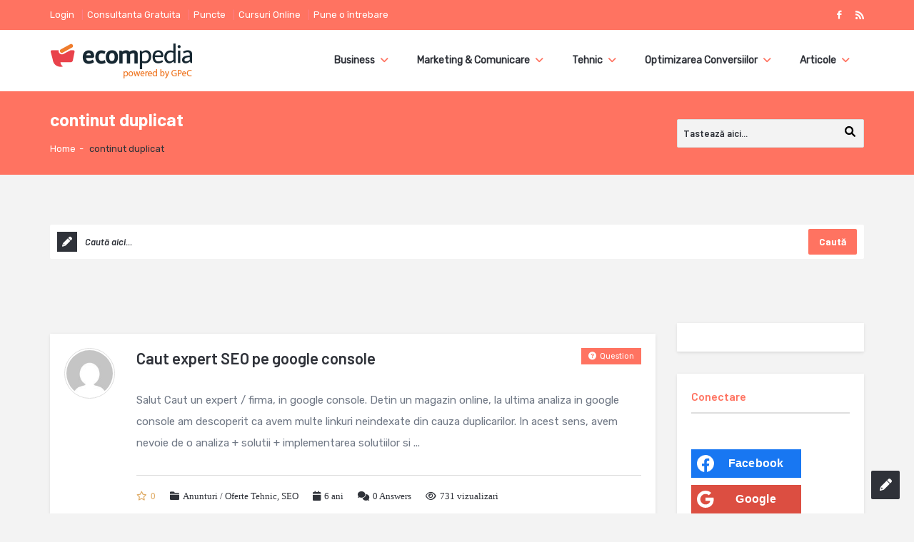

--- FILE ---
content_type: text/html; charset=UTF-8
request_url: https://ecompedia.ro/tag-intrebari/continut-duplicat/
body_size: 30126
content:
<!DOCTYPE html>
<!--[if lt IE 7]> <html class="no-js lt-ie9 lt-ie8 lt-ie7" lang="ro-RO" prefix="og: http://ogp.me/ns# fb: http://ogp.me/ns/fb#"> <![endif]-->
<!--[if IE 7]>    <html class="no-js lt-ie9 lt-ie8" lang="ro-RO" prefix="og: http://ogp.me/ns# fb: http://ogp.me/ns/fb#"> <![endif]-->
<!--[if IE 8]>    <html class="no-js lt-ie9" lang="ro-RO" prefix="og: http://ogp.me/ns# fb: http://ogp.me/ns/fb#"> <![endif]-->
<!--[if gt IE 8]> <html class="no-js" lang="ro-RO" prefix="og: http://ogp.me/ns# fb: http://ogp.me/ns/fb#"> <!--<![endif]-->
<head>
<meta property="fb:app_id" content="153204761521900" />
<meta charset="UTF-8">
<meta name="viewport" content="width=device-width, initial-scale=1, maximum-scale=1">
<meta http-equiv="X-UA-Compatible" content="IE=9">
<meta name="google-site-verification" content="ONxhKABXRovshQdl5p-gdcZ6KCFHfRsUS1-7xLWjRU8" />
<link rel="profile" href="https://gmpg.org/xfn/11">
<link rel="pingback" href="https://ecompedia.ro/xmlrpc.php">
<title>continut duplicat - ECOMpedia</title>
<meta name='robots' content='max-image-preview:large' />

<!-- Google Tag Manager for WordPress by gtm4wp.com -->
<script data-cfasync="false" data-pagespeed-no-defer>
	var gtm4wp_datalayer_name = "dataLayer";
	var dataLayer = dataLayer || [];
</script>
<!-- End Google Tag Manager for WordPress by gtm4wp.com -->
<!-- This site is optimized with the Yoast SEO Premium plugin v5.0 - https://yoast.com/wordpress/plugins/seo/ -->
<link rel="canonical" href="https://ecompedia.ro/tag-intrebari/continut-duplicat/" />
<link rel="next" href="https://ecompedia.ro/tag-intrebari/continut-duplicat/page/2/" />
<meta property="og:locale" content="ro_RO" />
<meta property="og:type" content="object" />
<meta property="og:title" content="continut duplicat - ECOMpedia" />
<meta property="og:url" content="https://ecompedia.ro/tag-intrebari/continut-duplicat/" />
<meta property="og:site_name" content="ECOMpedia" />
<meta name="twitter:card" content="summary" />
<meta name="twitter:title" content="continut duplicat - ECOMpedia" />
<!-- / Yoast SEO Premium plugin. -->

<link rel='dns-prefetch' href='//fonts.googleapis.com' />
<link rel="alternate" type="application/rss+xml" title="ECOMpedia &raquo; Flux" href="https://ecompedia.ro/feed/" />
<link rel="alternate" type="application/rss+xml" title="ECOMpedia &raquo; Flux comentarii" href="https://ecompedia.ro/comments/feed/" />
<link rel="alternate" type="application/rss+xml" title="ECOMpedia &raquo; Flux continut duplicat Taguri întrebăre" href="https://ecompedia.ro/tag-intrebari/continut-duplicat/feed/" />
<script type="text/javascript">
/* <![CDATA[ */
window._wpemojiSettings = {"baseUrl":"https:\/\/s.w.org\/images\/core\/emoji\/14.0.0\/72x72\/","ext":".png","svgUrl":"https:\/\/s.w.org\/images\/core\/emoji\/14.0.0\/svg\/","svgExt":".svg","source":{"concatemoji":"https:\/\/ecompedia.ro\/wp-includes\/js\/wp-emoji-release.min.js?ver=6.4.7"}};
/*! This file is auto-generated */
!function(i,n){var o,s,e;function c(e){try{var t={supportTests:e,timestamp:(new Date).valueOf()};sessionStorage.setItem(o,JSON.stringify(t))}catch(e){}}function p(e,t,n){e.clearRect(0,0,e.canvas.width,e.canvas.height),e.fillText(t,0,0);var t=new Uint32Array(e.getImageData(0,0,e.canvas.width,e.canvas.height).data),r=(e.clearRect(0,0,e.canvas.width,e.canvas.height),e.fillText(n,0,0),new Uint32Array(e.getImageData(0,0,e.canvas.width,e.canvas.height).data));return t.every(function(e,t){return e===r[t]})}function u(e,t,n){switch(t){case"flag":return n(e,"\ud83c\udff3\ufe0f\u200d\u26a7\ufe0f","\ud83c\udff3\ufe0f\u200b\u26a7\ufe0f")?!1:!n(e,"\ud83c\uddfa\ud83c\uddf3","\ud83c\uddfa\u200b\ud83c\uddf3")&&!n(e,"\ud83c\udff4\udb40\udc67\udb40\udc62\udb40\udc65\udb40\udc6e\udb40\udc67\udb40\udc7f","\ud83c\udff4\u200b\udb40\udc67\u200b\udb40\udc62\u200b\udb40\udc65\u200b\udb40\udc6e\u200b\udb40\udc67\u200b\udb40\udc7f");case"emoji":return!n(e,"\ud83e\udef1\ud83c\udffb\u200d\ud83e\udef2\ud83c\udfff","\ud83e\udef1\ud83c\udffb\u200b\ud83e\udef2\ud83c\udfff")}return!1}function f(e,t,n){var r="undefined"!=typeof WorkerGlobalScope&&self instanceof WorkerGlobalScope?new OffscreenCanvas(300,150):i.createElement("canvas"),a=r.getContext("2d",{willReadFrequently:!0}),o=(a.textBaseline="top",a.font="600 32px Arial",{});return e.forEach(function(e){o[e]=t(a,e,n)}),o}function t(e){var t=i.createElement("script");t.src=e,t.defer=!0,i.head.appendChild(t)}"undefined"!=typeof Promise&&(o="wpEmojiSettingsSupports",s=["flag","emoji"],n.supports={everything:!0,everythingExceptFlag:!0},e=new Promise(function(e){i.addEventListener("DOMContentLoaded",e,{once:!0})}),new Promise(function(t){var n=function(){try{var e=JSON.parse(sessionStorage.getItem(o));if("object"==typeof e&&"number"==typeof e.timestamp&&(new Date).valueOf()<e.timestamp+604800&&"object"==typeof e.supportTests)return e.supportTests}catch(e){}return null}();if(!n){if("undefined"!=typeof Worker&&"undefined"!=typeof OffscreenCanvas&&"undefined"!=typeof URL&&URL.createObjectURL&&"undefined"!=typeof Blob)try{var e="postMessage("+f.toString()+"("+[JSON.stringify(s),u.toString(),p.toString()].join(",")+"));",r=new Blob([e],{type:"text/javascript"}),a=new Worker(URL.createObjectURL(r),{name:"wpTestEmojiSupports"});return void(a.onmessage=function(e){c(n=e.data),a.terminate(),t(n)})}catch(e){}c(n=f(s,u,p))}t(n)}).then(function(e){for(var t in e)n.supports[t]=e[t],n.supports.everything=n.supports.everything&&n.supports[t],"flag"!==t&&(n.supports.everythingExceptFlag=n.supports.everythingExceptFlag&&n.supports[t]);n.supports.everythingExceptFlag=n.supports.everythingExceptFlag&&!n.supports.flag,n.DOMReady=!1,n.readyCallback=function(){n.DOMReady=!0}}).then(function(){return e}).then(function(){var e;n.supports.everything||(n.readyCallback(),(e=n.source||{}).concatemoji?t(e.concatemoji):e.wpemoji&&e.twemoji&&(t(e.twemoji),t(e.wpemoji)))}))}((window,document),window._wpemojiSettings);
/* ]]> */
</script>
<style id='wp-emoji-styles-inline-css' type='text/css'>

	img.wp-smiley, img.emoji {
		display: inline !important;
		border: none !important;
		box-shadow: none !important;
		height: 1em !important;
		width: 1em !important;
		margin: 0 0.07em !important;
		vertical-align: -0.1em !important;
		background: none !important;
		padding: 0 !important;
	}
</style>
<link rel='stylesheet' id='wp-block-library-css' href='https://ecompedia.ro/wp-includes/css/dist/block-library/style.min.css?ver=6.4.7' type='text/css' media='all' />
<link rel='stylesheet' id='activecampaign-form-block-css' href='https://ecompedia.ro/wp-content/plugins/activecampaign-subscription-forms/activecampaign-form-block/build/style-index.css?ver=1707137912' type='text/css' media='all' />
<style id='classic-theme-styles-inline-css' type='text/css'>
/*! This file is auto-generated */
.wp-block-button__link{color:#fff;background-color:#32373c;border-radius:9999px;box-shadow:none;text-decoration:none;padding:calc(.667em + 2px) calc(1.333em + 2px);font-size:1.125em}.wp-block-file__button{background:#32373c;color:#fff;text-decoration:none}
</style>
<style id='global-styles-inline-css' type='text/css'>
body{--wp--preset--color--black: #000000;--wp--preset--color--cyan-bluish-gray: #abb8c3;--wp--preset--color--white: #ffffff;--wp--preset--color--pale-pink: #f78da7;--wp--preset--color--vivid-red: #cf2e2e;--wp--preset--color--luminous-vivid-orange: #ff6900;--wp--preset--color--luminous-vivid-amber: #fcb900;--wp--preset--color--light-green-cyan: #7bdcb5;--wp--preset--color--vivid-green-cyan: #00d084;--wp--preset--color--pale-cyan-blue: #8ed1fc;--wp--preset--color--vivid-cyan-blue: #0693e3;--wp--preset--color--vivid-purple: #9b51e0;--wp--preset--gradient--vivid-cyan-blue-to-vivid-purple: linear-gradient(135deg,rgba(6,147,227,1) 0%,rgb(155,81,224) 100%);--wp--preset--gradient--light-green-cyan-to-vivid-green-cyan: linear-gradient(135deg,rgb(122,220,180) 0%,rgb(0,208,130) 100%);--wp--preset--gradient--luminous-vivid-amber-to-luminous-vivid-orange: linear-gradient(135deg,rgba(252,185,0,1) 0%,rgba(255,105,0,1) 100%);--wp--preset--gradient--luminous-vivid-orange-to-vivid-red: linear-gradient(135deg,rgba(255,105,0,1) 0%,rgb(207,46,46) 100%);--wp--preset--gradient--very-light-gray-to-cyan-bluish-gray: linear-gradient(135deg,rgb(238,238,238) 0%,rgb(169,184,195) 100%);--wp--preset--gradient--cool-to-warm-spectrum: linear-gradient(135deg,rgb(74,234,220) 0%,rgb(151,120,209) 20%,rgb(207,42,186) 40%,rgb(238,44,130) 60%,rgb(251,105,98) 80%,rgb(254,248,76) 100%);--wp--preset--gradient--blush-light-purple: linear-gradient(135deg,rgb(255,206,236) 0%,rgb(152,150,240) 100%);--wp--preset--gradient--blush-bordeaux: linear-gradient(135deg,rgb(254,205,165) 0%,rgb(254,45,45) 50%,rgb(107,0,62) 100%);--wp--preset--gradient--luminous-dusk: linear-gradient(135deg,rgb(255,203,112) 0%,rgb(199,81,192) 50%,rgb(65,88,208) 100%);--wp--preset--gradient--pale-ocean: linear-gradient(135deg,rgb(255,245,203) 0%,rgb(182,227,212) 50%,rgb(51,167,181) 100%);--wp--preset--gradient--electric-grass: linear-gradient(135deg,rgb(202,248,128) 0%,rgb(113,206,126) 100%);--wp--preset--gradient--midnight: linear-gradient(135deg,rgb(2,3,129) 0%,rgb(40,116,252) 100%);--wp--preset--font-size--small: 13px;--wp--preset--font-size--medium: 20px;--wp--preset--font-size--large: 36px;--wp--preset--font-size--x-large: 42px;--wp--preset--spacing--20: 0.44rem;--wp--preset--spacing--30: 0.67rem;--wp--preset--spacing--40: 1rem;--wp--preset--spacing--50: 1.5rem;--wp--preset--spacing--60: 2.25rem;--wp--preset--spacing--70: 3.38rem;--wp--preset--spacing--80: 5.06rem;--wp--preset--shadow--natural: 6px 6px 9px rgba(0, 0, 0, 0.2);--wp--preset--shadow--deep: 12px 12px 50px rgba(0, 0, 0, 0.4);--wp--preset--shadow--sharp: 6px 6px 0px rgba(0, 0, 0, 0.2);--wp--preset--shadow--outlined: 6px 6px 0px -3px rgba(255, 255, 255, 1), 6px 6px rgba(0, 0, 0, 1);--wp--preset--shadow--crisp: 6px 6px 0px rgba(0, 0, 0, 1);}:where(.is-layout-flex){gap: 0.5em;}:where(.is-layout-grid){gap: 0.5em;}body .is-layout-flow > .alignleft{float: left;margin-inline-start: 0;margin-inline-end: 2em;}body .is-layout-flow > .alignright{float: right;margin-inline-start: 2em;margin-inline-end: 0;}body .is-layout-flow > .aligncenter{margin-left: auto !important;margin-right: auto !important;}body .is-layout-constrained > .alignleft{float: left;margin-inline-start: 0;margin-inline-end: 2em;}body .is-layout-constrained > .alignright{float: right;margin-inline-start: 2em;margin-inline-end: 0;}body .is-layout-constrained > .aligncenter{margin-left: auto !important;margin-right: auto !important;}body .is-layout-constrained > :where(:not(.alignleft):not(.alignright):not(.alignfull)){max-width: var(--wp--style--global--content-size);margin-left: auto !important;margin-right: auto !important;}body .is-layout-constrained > .alignwide{max-width: var(--wp--style--global--wide-size);}body .is-layout-flex{display: flex;}body .is-layout-flex{flex-wrap: wrap;align-items: center;}body .is-layout-flex > *{margin: 0;}body .is-layout-grid{display: grid;}body .is-layout-grid > *{margin: 0;}:where(.wp-block-columns.is-layout-flex){gap: 2em;}:where(.wp-block-columns.is-layout-grid){gap: 2em;}:where(.wp-block-post-template.is-layout-flex){gap: 1.25em;}:where(.wp-block-post-template.is-layout-grid){gap: 1.25em;}.has-black-color{color: var(--wp--preset--color--black) !important;}.has-cyan-bluish-gray-color{color: var(--wp--preset--color--cyan-bluish-gray) !important;}.has-white-color{color: var(--wp--preset--color--white) !important;}.has-pale-pink-color{color: var(--wp--preset--color--pale-pink) !important;}.has-vivid-red-color{color: var(--wp--preset--color--vivid-red) !important;}.has-luminous-vivid-orange-color{color: var(--wp--preset--color--luminous-vivid-orange) !important;}.has-luminous-vivid-amber-color{color: var(--wp--preset--color--luminous-vivid-amber) !important;}.has-light-green-cyan-color{color: var(--wp--preset--color--light-green-cyan) !important;}.has-vivid-green-cyan-color{color: var(--wp--preset--color--vivid-green-cyan) !important;}.has-pale-cyan-blue-color{color: var(--wp--preset--color--pale-cyan-blue) !important;}.has-vivid-cyan-blue-color{color: var(--wp--preset--color--vivid-cyan-blue) !important;}.has-vivid-purple-color{color: var(--wp--preset--color--vivid-purple) !important;}.has-black-background-color{background-color: var(--wp--preset--color--black) !important;}.has-cyan-bluish-gray-background-color{background-color: var(--wp--preset--color--cyan-bluish-gray) !important;}.has-white-background-color{background-color: var(--wp--preset--color--white) !important;}.has-pale-pink-background-color{background-color: var(--wp--preset--color--pale-pink) !important;}.has-vivid-red-background-color{background-color: var(--wp--preset--color--vivid-red) !important;}.has-luminous-vivid-orange-background-color{background-color: var(--wp--preset--color--luminous-vivid-orange) !important;}.has-luminous-vivid-amber-background-color{background-color: var(--wp--preset--color--luminous-vivid-amber) !important;}.has-light-green-cyan-background-color{background-color: var(--wp--preset--color--light-green-cyan) !important;}.has-vivid-green-cyan-background-color{background-color: var(--wp--preset--color--vivid-green-cyan) !important;}.has-pale-cyan-blue-background-color{background-color: var(--wp--preset--color--pale-cyan-blue) !important;}.has-vivid-cyan-blue-background-color{background-color: var(--wp--preset--color--vivid-cyan-blue) !important;}.has-vivid-purple-background-color{background-color: var(--wp--preset--color--vivid-purple) !important;}.has-black-border-color{border-color: var(--wp--preset--color--black) !important;}.has-cyan-bluish-gray-border-color{border-color: var(--wp--preset--color--cyan-bluish-gray) !important;}.has-white-border-color{border-color: var(--wp--preset--color--white) !important;}.has-pale-pink-border-color{border-color: var(--wp--preset--color--pale-pink) !important;}.has-vivid-red-border-color{border-color: var(--wp--preset--color--vivid-red) !important;}.has-luminous-vivid-orange-border-color{border-color: var(--wp--preset--color--luminous-vivid-orange) !important;}.has-luminous-vivid-amber-border-color{border-color: var(--wp--preset--color--luminous-vivid-amber) !important;}.has-light-green-cyan-border-color{border-color: var(--wp--preset--color--light-green-cyan) !important;}.has-vivid-green-cyan-border-color{border-color: var(--wp--preset--color--vivid-green-cyan) !important;}.has-pale-cyan-blue-border-color{border-color: var(--wp--preset--color--pale-cyan-blue) !important;}.has-vivid-cyan-blue-border-color{border-color: var(--wp--preset--color--vivid-cyan-blue) !important;}.has-vivid-purple-border-color{border-color: var(--wp--preset--color--vivid-purple) !important;}.has-vivid-cyan-blue-to-vivid-purple-gradient-background{background: var(--wp--preset--gradient--vivid-cyan-blue-to-vivid-purple) !important;}.has-light-green-cyan-to-vivid-green-cyan-gradient-background{background: var(--wp--preset--gradient--light-green-cyan-to-vivid-green-cyan) !important;}.has-luminous-vivid-amber-to-luminous-vivid-orange-gradient-background{background: var(--wp--preset--gradient--luminous-vivid-amber-to-luminous-vivid-orange) !important;}.has-luminous-vivid-orange-to-vivid-red-gradient-background{background: var(--wp--preset--gradient--luminous-vivid-orange-to-vivid-red) !important;}.has-very-light-gray-to-cyan-bluish-gray-gradient-background{background: var(--wp--preset--gradient--very-light-gray-to-cyan-bluish-gray) !important;}.has-cool-to-warm-spectrum-gradient-background{background: var(--wp--preset--gradient--cool-to-warm-spectrum) !important;}.has-blush-light-purple-gradient-background{background: var(--wp--preset--gradient--blush-light-purple) !important;}.has-blush-bordeaux-gradient-background{background: var(--wp--preset--gradient--blush-bordeaux) !important;}.has-luminous-dusk-gradient-background{background: var(--wp--preset--gradient--luminous-dusk) !important;}.has-pale-ocean-gradient-background{background: var(--wp--preset--gradient--pale-ocean) !important;}.has-electric-grass-gradient-background{background: var(--wp--preset--gradient--electric-grass) !important;}.has-midnight-gradient-background{background: var(--wp--preset--gradient--midnight) !important;}.has-small-font-size{font-size: var(--wp--preset--font-size--small) !important;}.has-medium-font-size{font-size: var(--wp--preset--font-size--medium) !important;}.has-large-font-size{font-size: var(--wp--preset--font-size--large) !important;}.has-x-large-font-size{font-size: var(--wp--preset--font-size--x-large) !important;}
.wp-block-navigation a:where(:not(.wp-element-button)){color: inherit;}
:where(.wp-block-post-template.is-layout-flex){gap: 1.25em;}:where(.wp-block-post-template.is-layout-grid){gap: 1.25em;}
:where(.wp-block-columns.is-layout-flex){gap: 2em;}:where(.wp-block-columns.is-layout-grid){gap: 2em;}
.wp-block-pullquote{font-size: 1.5em;line-height: 1.6;}
</style>
<style id='responsive-menu-inline-css' type='text/css'>
#rmp_menu_trigger-41737{width: 55px;height: 55px;position: fixed;top: 15px;border-radius: 5px;display: none;text-decoration: none;right: 5%;background: #000000;transition: transform 0.5s, background-color 0.5s}#rmp_menu_trigger-41737:hover, #rmp_menu_trigger-41737:focus{background: #000000;text-decoration: unset}#rmp_menu_trigger-41737.is-active{background: #000000}#rmp_menu_trigger-41737 .rmp-trigger-box{width: 25px;color: #ffffff}#rmp_menu_trigger-41737 .rmp-trigger-icon-active, #rmp_menu_trigger-41737 .rmp-trigger-text-open{display: none}#rmp_menu_trigger-41737.is-active .rmp-trigger-icon-active, #rmp_menu_trigger-41737.is-active .rmp-trigger-text-open{display: inline}#rmp_menu_trigger-41737.is-active .rmp-trigger-icon-inactive, #rmp_menu_trigger-41737.is-active .rmp-trigger-text{display: none}#rmp_menu_trigger-41737 .rmp-trigger-label{color: #ffffff;pointer-events: none;line-height: 13px;font-family: inherit;font-size: 14px;display: inline;text-transform: inherit}#rmp_menu_trigger-41737 .rmp-trigger-label.rmp-trigger-label-top{display: block;margin-bottom: 12px}#rmp_menu_trigger-41737 .rmp-trigger-label.rmp-trigger-label-bottom{display: block;margin-top: 12px}#rmp_menu_trigger-41737 .responsive-menu-pro-inner{display: block}#rmp_menu_trigger-41737 .responsive-menu-pro-inner, #rmp_menu_trigger-41737 .responsive-menu-pro-inner::before, #rmp_menu_trigger-41737 .responsive-menu-pro-inner::after{width: 25px;height: 3px;background-color: #ffffff;border-radius: 4px;position: absolute}#rmp_menu_trigger-41737.is-active .responsive-menu-pro-inner, #rmp_menu_trigger-41737.is-active .responsive-menu-pro-inner::before, #rmp_menu_trigger-41737.is-active .responsive-menu-pro-inner::after{background-color: #ffffff}#rmp_menu_trigger-41737:hover .responsive-menu-pro-inner, #rmp_menu_trigger-41737:hover .responsive-menu-pro-inner::before, #rmp_menu_trigger-41737:hover .responsive-menu-pro-inner::after{background-color: #ffffff}#rmp_menu_trigger-41737 .responsive-menu-pro-inner::before{top: 10px}#rmp_menu_trigger-41737 .responsive-menu-pro-inner::after{bottom: 10px}#rmp_menu_trigger-41737.is-active .responsive-menu-pro-inner::after{bottom: 0}@media screen and (max-width: 990px){#rmp_menu_trigger-41737{display: block}#rmp-container-41737{position: fixed;top: 0;margin: 0;transition: transform 0.5s;overflow: auto;display: block;width: 75%;background-color: #212121;background-image: url("");height: 100%;left: 0;padding-top: 0px;padding-left: 0px;padding-bottom: 0px;padding-right: 0px}#rmp-menu-wrap-41737{padding-top: 0px;padding-left: 0px;padding-bottom: 0px;padding-right: 0px;background-color: #212121}#rmp-menu-wrap-41737 .rmp-menu, #rmp-menu-wrap-41737 .rmp-submenu{width: 100%;box-sizing: border-box;margin: 0;padding: 0}#rmp-menu-wrap-41737 .rmp-submenu-depth-1 .rmp-menu-item-link{padding-left: 10%}#rmp-menu-wrap-41737 .rmp-submenu-depth-2 .rmp-menu-item-link{padding-left: 15%}#rmp-menu-wrap-41737 .rmp-submenu-depth-3 .rmp-menu-item-link{padding-left: 20%}#rmp-menu-wrap-41737 .rmp-submenu-depth-4 .rmp-menu-item-link{padding-left: 25%}#rmp-menu-wrap-41737 .rmp-submenu.rmp-submenu-open{display: block}#rmp-menu-wrap-41737 .rmp-menu-item{width: 100%;list-style: none;margin: 0}#rmp-menu-wrap-41737 .rmp-menu-item-link{height: 40px;line-height: 40px;font-size: 13px;border-bottom: 1px solid #212121;font-family: inherit;color: #ffffff;text-align: left;background-color: #212121;font-weight: normal;letter-spacing: 0px;display: block;box-sizing: border-box;width: 100%;text-decoration: none;position: relative;overflow: hidden;transition: background-color 0.5s, border-color 0.5s, 0.5s;padding: 0 5%;padding-right: 50px}#rmp-menu-wrap-41737 .rmp-menu-item-link:after, #rmp-menu-wrap-41737 .rmp-menu-item-link:before{display: none}#rmp-menu-wrap-41737 .rmp-menu-item-link:hover{color: #ffffff;border-color: #212121;background-color: #3f3f3f}#rmp-menu-wrap-41737 .rmp-menu-item-link:focus{outline: none;border-color: unset;box-shadow: unset}#rmp-menu-wrap-41737 .rmp-menu-item-link .rmp-font-icon{height: 40px;line-height: 40px;margin-right: 10px;font-size: 13px}#rmp-menu-wrap-41737 .rmp-menu-current-item .rmp-menu-item-link{color: #ffffff;border-color: #212121;background-color: #212121}#rmp-menu-wrap-41737 .rmp-menu-current-item .rmp-menu-item-link:hover{color: #ffffff;border-color: #3f3f3f;background-color: #3f3f3f}#rmp-menu-wrap-41737 .rmp-menu-subarrow{position: absolute;top: 0;bottom: 0;text-align: center;overflow: hidden;background-size: cover;overflow: hidden;right: 0;border-left-style: solid;border-left-color: #212121;border-left-width: 1px;height: 39px;width: 40px;color: #ffffff;background-color: #212121}#rmp-menu-wrap-41737 .rmp-menu-subarrow:hover{color: #ffffff;border-color: #3f3f3f;background-color: #3f3f3f}#rmp-menu-wrap-41737 .rmp-menu-subarrow .rmp-font-icon{margin-right: unset}#rmp-menu-wrap-41737 .rmp-menu-subarrow *{vertical-align: middle;line-height: 39px}#rmp-menu-wrap-41737 .rmp-menu-subarrow-active{display: block;background-size: cover;color: #ffffff;border-color: #212121;background-color: #212121}#rmp-menu-wrap-41737 .rmp-menu-subarrow-active:hover{color: #ffffff;border-color: #3f3f3f;background-color: #3f3f3f}#rmp-menu-wrap-41737 .rmp-submenu{display: none}#rmp-menu-wrap-41737 .rmp-submenu .rmp-menu-item-link{height: 40px;line-height: 40px;letter-spacing: 0px;font-size: 13px;border-bottom: 1px solid #212121;font-family: inherit;font-weight: normal;color: #ffffff;text-align: left;background-color: #212121}#rmp-menu-wrap-41737 .rmp-submenu .rmp-menu-item-link:hover{color: #ffffff;border-color: #212121;background-color: #3f3f3f}#rmp-menu-wrap-41737 .rmp-submenu .rmp-menu-current-item .rmp-menu-item-link{color: #ffffff;border-color: #212121;background-color: #212121}#rmp-menu-wrap-41737 .rmp-submenu .rmp-menu-current-item .rmp-menu-item-link:hover{color: #ffffff;border-color: #3f3f3f;background-color: #3f3f3f}#rmp-menu-wrap-41737 .rmp-submenu .rmp-menu-subarrow{right: 0;border-right: unset;border-left-style: solid;border-left-color: #212121;border-left-width: 1px;height: 39px;line-height: 39px;width: 40px;color: #ffffff;background-color: #212121}#rmp-menu-wrap-41737 .rmp-submenu .rmp-menu-subarrow:hover{color: #ffffff;border-color: #3f3f3f;background-color: #3f3f3f}#rmp-menu-wrap-41737 .rmp-submenu .rmp-menu-subarrow-active{color: #ffffff;border-color: #212121;background-color: #212121}#rmp-menu-wrap-41737 .rmp-submenu .rmp-menu-subarrow-active:hover{color: #ffffff;border-color: #3f3f3f;background-color: #3f3f3f}#rmp-menu-wrap-41737 .rmp-menu-item-description{margin: 0;padding: 5px 5%;opacity: 0.8;color: #ffffff}#rmp-search-box-41737{display: block;padding-top: 0px;padding-left: 5%;padding-bottom: 0px;padding-right: 5%}#rmp-search-box-41737 .rmp-search-form{margin: 0}#rmp-search-box-41737 .rmp-search-box{background: #ffffff;border: 1px solid #dadada;color: #333333;width: 100%;padding: 0 5%;border-radius: 30px;height: 45px;-webkit-appearance: none}#rmp-search-box-41737 .rmp-search-box::placeholder{color: #c7c7cd}#rmp-search-box-41737 .rmp-search-box:focus{background-color: #ffffff;outline: 2px solid #dadada;color: #333333}#rmp-menu-title-41737{background-color: #212121;color: #ffffff;text-align: left;font-size: 13px;padding-top: 10%;padding-left: 5%;padding-bottom: 0%;padding-right: 5%;font-weight: 400;transition: background-color 0.5s, border-color 0.5s, color 0.5s}#rmp-menu-title-41737:hover{background-color: #212121;color: #ffffff}#rmp-menu-title-41737 > .rmp-menu-title-link{color: #ffffff;width: 100%;background-color: unset;text-decoration: none}#rmp-menu-title-41737 > .rmp-menu-title-link:hover{color: #ffffff}#rmp-menu-title-41737 .rmp-font-icon{font-size: 13px}#rmp-menu-additional-content-41737{padding-top: 0px;padding-left: 5%;padding-bottom: 0px;padding-right: 5%;color: #ffffff;text-align: center;font-size: 16px}}.rmp-container{display: none;visibility: visible;padding: 0px 0px 0px 0px;z-index: 99998;transition: all 0.3s}.rmp-container.rmp-fade-top, .rmp-container.rmp-fade-left, .rmp-container.rmp-fade-right, .rmp-container.rmp-fade-bottom{display: none}.rmp-container.rmp-slide-left, .rmp-container.rmp-push-left{transform: translateX(-100%);-ms-transform: translateX(-100%);-webkit-transform: translateX(-100%);-moz-transform: translateX(-100%)}.rmp-container.rmp-slide-left.rmp-menu-open, .rmp-container.rmp-push-left.rmp-menu-open{transform: translateX(0);-ms-transform: translateX(0);-webkit-transform: translateX(0);-moz-transform: translateX(0)}.rmp-container.rmp-slide-right, .rmp-container.rmp-push-right{transform: translateX(100%);-ms-transform: translateX(100%);-webkit-transform: translateX(100%);-moz-transform: translateX(100%)}.rmp-container.rmp-slide-right.rmp-menu-open, .rmp-container.rmp-push-right.rmp-menu-open{transform: translateX(0);-ms-transform: translateX(0);-webkit-transform: translateX(0);-moz-transform: translateX(0)}.rmp-container.rmp-slide-top, .rmp-container.rmp-push-top{transform: translateY(-100%);-ms-transform: translateY(-100%);-webkit-transform: translateY(-100%);-moz-transform: translateY(-100%)}.rmp-container.rmp-slide-top.rmp-menu-open, .rmp-container.rmp-push-top.rmp-menu-open{transform: translateY(0);-ms-transform: translateY(0);-webkit-transform: translateY(0);-moz-transform: translateY(0)}.rmp-container.rmp-slide-bottom, .rmp-container.rmp-push-bottom{transform: translateY(100%);-ms-transform: translateY(100%);-webkit-transform: translateY(100%);-moz-transform: translateY(100%)}.rmp-container.rmp-slide-bottom.rmp-menu-open, .rmp-container.rmp-push-bottom.rmp-menu-open{transform: translateX(0);-ms-transform: translateX(0);-webkit-transform: translateX(0);-moz-transform: translateX(0)}.rmp-container::-webkit-scrollbar{width: 0px}.rmp-container ::-webkit-scrollbar-track{box-shadow: inset 0 0 5px transparent}.rmp-container ::-webkit-scrollbar-thumb{background: transparent}.rmp-container ::-webkit-scrollbar-thumb:hover{background: transparent}.rmp-container .rmp-menu-wrap .rmp-menu{transition: none;border-radius: 0;box-shadow: none;background: none;border: 0;bottom: auto;box-sizing: border-box;clip: auto;color: #666;display: block;float: none;font-family: inherit;font-size: 14px;height: auto;left: auto;line-height: 1.7;list-style-type: none;margin: 0;min-height: auto;max-height: none;opacity: 1;outline: none;overflow: visible;padding: 0;position: relative;pointer-events: auto;right: auto;text-align: left;text-decoration: none;text-indent: 0;text-transform: none;transform: none;top: auto;visibility: inherit;width: auto;word-wrap: break-word;white-space: normal}.rmp-container .rmp-menu-additional-content{display: block;word-break: break-word}.rmp-container .rmp-menu-title{display: flex;flex-direction: column}.rmp-container .rmp-menu-title .rmp-menu-title-image{max-width: 100%;margin-bottom: 15px;display: block;margin: auto;margin-bottom: 15px}button.rmp_menu_trigger{z-index: 999999;overflow: hidden;outline: none;border: 0;display: none;margin: 0;transition: transform 0.5s, background-color 0.5s;padding: 0}button.rmp_menu_trigger .responsive-menu-pro-inner::before, button.rmp_menu_trigger .responsive-menu-pro-inner::after{content: "";display: block}button.rmp_menu_trigger .responsive-menu-pro-inner::before{top: 10px}button.rmp_menu_trigger .responsive-menu-pro-inner::after{bottom: 10px}button.rmp_menu_trigger .rmp-trigger-box{width: 40px;display: inline-block;position: relative;pointer-events: none;vertical-align: super}.admin-bar .rmp-container, .admin-bar .rmp_menu_trigger{margin-top: 32px !important}@media screen and (max-width: 782px){.admin-bar .rmp-container, .admin-bar .rmp_menu_trigger{margin-top: 46px !important}}.rmp-menu-trigger-boring .responsive-menu-pro-inner{transition-property: none}.rmp-menu-trigger-boring .responsive-menu-pro-inner::after, .rmp-menu-trigger-boring .responsive-menu-pro-inner::before{transition-property: none}.rmp-menu-trigger-boring.is-active .responsive-menu-pro-inner{transform: rotate(45deg)}.rmp-menu-trigger-boring.is-active .responsive-menu-pro-inner:before{top: 0;opacity: 0}.rmp-menu-trigger-boring.is-active .responsive-menu-pro-inner:after{bottom: 0;transform: rotate(-90deg)}
</style>
<link rel='stylesheet' id='dashicons-css' href='https://ecompedia.ro/wp-includes/css/dashicons.min.css?ver=6.4.7' type='text/css' media='all' />
<link rel='stylesheet' id='stcr-font-awesome-css' href='https://ecompedia.ro/wp-content/plugins/subscribe-to-comments-reloaded/includes/css/font-awesome.min.css?ver=6.4.7' type='text/css' media='all' />
<link rel='stylesheet' id='stcr-style-css' href='https://ecompedia.ro/wp-content/plugins/subscribe-to-comments-reloaded/includes/css/stcr-style.css?ver=6.4.7' type='text/css' media='all' />
<link rel='stylesheet' id='wpum-frontend-css' href='https://ecompedia.ro/wp-content/plugins/wp-user-manager/assets/css/wpum.min.css?ver=2.9.8' type='text/css' media='all' />
<link rel='stylesheet' id='open-sans-css' href='https://fonts.googleapis.com/css?family=Open+Sans%3A300italic%2C400italic%2C600italic%2C300%2C400%2C600&#038;subset=latin%2Clatin-ext&#038;display=fallback&#038;ver=6.4.7' type='text/css' media='all' />
<link rel='stylesheet' id='droidarabickufi-css' href='https://fonts.googleapis.com/earlyaccess/droidarabickufi.css?ver=6.4.7' type='text/css' media='all' />
<link rel='stylesheet' id='v_base-css' href='https://ecompedia.ro/wp-content/themes/ask-me-2024/css/base.css?ver=6.4.7' type='text/css' media='all' />
<link rel='stylesheet' id='v_lists-css' href='https://ecompedia.ro/wp-content/themes/ask-me-2024/css/lists.css?ver=6.4.7' type='text/css' media='all' />
<link rel='stylesheet' id='v_bootstrap-css' href='https://ecompedia.ro/wp-content/themes/ask-me-2024/css/bootstrap.min.css?ver=6.4.7' type='text/css' media='all' />
<link rel='stylesheet' id='v_prettyPhoto-css' href='https://ecompedia.ro/wp-content/themes/ask-me-2024/css/prettyPhoto.css?ver=6.4.7' type='text/css' media='all' />
<link rel='stylesheet' id='v_font_awesome_old-css' href='https://ecompedia.ro/wp-content/themes/ask-me-2024/css/font-awesome-old/css/font-awesome.min.css?ver=6.4.7' type='text/css' media='all' />
<link rel='stylesheet' id='v_font_awesome-css' href='https://ecompedia.ro/wp-content/themes/ask-me-2024/css/font-awesome/css/font-awesome.min.css?ver=6.4.7' type='text/css' media='all' />
<link rel='stylesheet' id='v_fontello-css' href='https://ecompedia.ro/wp-content/themes/ask-me-2024/css/fontello/css/fontello.css?ver=6.4.7' type='text/css' media='all' />
<link rel='stylesheet' id='v_enotype-css' href='https://ecompedia.ro/wp-content/themes/ask-me-2024/woocommerce/enotype/enotype.css?ver=6.4.7' type='text/css' media='all' />
<link rel='stylesheet' id='select2-css-css' href='https://ecompedia.ro/wp-content/themes/ask-me-2024/css/select2.min.css?ver=6.9.6' type='text/css' media='all' />
<link rel='stylesheet' id='v_css-css' href='https://ecompedia.ro/wp-content/themes/ask-me-2024/style.css' type='text/css' media='all' />
<link rel='stylesheet' id='v_main_css-css' href='https://ecompedia.ro/wp-content/themes/ask-me-2024/css/main.css?ver=6.9.6' type='text/css' media='all' />
<link rel='stylesheet' id='v_responsive-css' href='https://ecompedia.ro/wp-content/themes/ask-me-2024/css/responsive.css?ver=6.9.6' type='text/css' media='all' />
<link rel='stylesheet' id='skin-skins-css' href='https://ecompedia.ro/wp-content/themes/ask-me-2024/css/skins/skins.css?ver=6.9.6' type='text/css' media='all' />
<link rel='stylesheet' id='vpanel_custom-css' href='https://ecompedia.ro/wp-content/themes/ask-me-2024/css/custom.css?ver=6.4.7' type='text/css' media='all' />
<style id='vpanel_custom-inline-css' type='text/css'>
.logo img {
			max-width: 200px;
		}
		body,.qoute p,input,.button,label,.more,blockquote,.widget ul li,textarea,h1, h2, h3, h4, h5, h6,select,.f_left.language_selector ul li a.lang_sel_sel {
			font-family: "Barlow";
		}
		.question-favorite,.question-category,.question-author-meta,.question-date,.author-message,.message-reply,.message-delete,.question-comment,.question-view,.question-points,.question-vote-all,.question-category a,.question-author-meta a,.question-comment a,.question-answered,.widget_social li span,.widget_stats li span,.widget_highest_points .comment,.related-item span,.copyrights,.error_404 h2,.registe-user span,.user-profile-widget .ul_list li span span,.pagination a,.pagination span,.question-reply,.block-stats-2,.block-stats-3,.block-stats-4,.question-vote-result,.single-question-vote-result,.main-content .page-content .boxedtitle.page-title h2 span.color,.commentlist li .date,.question-type-poll .progressbar-title,.post .post-meta .meta-author,.post .post-meta .meta-date,.post .post-meta .meta-categories a,.post .post-meta .meta-comment a,.post .post-meta .post-view a {
			font-family: "Barlow Condensed";
		}
</style>
<link rel='stylesheet' id='askme-fonts-css' href='//fonts.googleapis.com/css?family=%27Barlow+Condensed%3A100%2C100i%2C200%2C200i%2C300%2C300i%2C400%2C400i%2C500%2C500i%2C600%2C600i%2C700%2C700i%2C800%2C800i%2C900%2C900i%7CBarlow%3A100%2C100i%2C200%2C200i%2C300%2C300i%2C400%2C400i%2C500%2C500i%2C600%2C600i%2C700%2C700i%2C800%2C800i%2C900%2C900i%26amp%3Bsubset%3Dcyrillic%2Ccyrillic-ext%2Cgreek%2Cgreek-ext%2Clatin-ext%2Cvietnamese%26amp%3Bdisplay%3Dswap&#038;ver=6.9.6' type='text/css' media='all' />
<link rel='stylesheet' id='v_child_theme-css' href='https://ecompedia.ro/wp-content/themes/ask-me-2024-child-theme/style.css' type='text/css' media='all' />
<script type="text/javascript">
            window._nslDOMReady = function (callback) {
                if ( document.readyState === "complete" || document.readyState === "interactive" ) {
                    callback();
                } else {
                    document.addEventListener( "DOMContentLoaded", callback );
                }
            };
            </script><!--n2css--><script type="text/javascript" src="https://ecompedia.ro/wp-includes/js/jquery/jquery.min.js?ver=3.7.1" id="jquery-core-js"></script>
<script type="text/javascript" src="https://ecompedia.ro/wp-includes/js/jquery/jquery-migrate.min.js?ver=3.4.1" id="jquery-migrate-js"></script>
<script type="text/javascript" src="https://ecompedia.ro/wp-content/themes/ask-me-2024/js/select2.min.js?ver=6.9.6" id="select2-js-js"></script>
<script type="text/javascript" src="https://ecompedia.ro/wp-content/themes/ask-me-2024/js/jquery.easing.1.3.min.js?ver=6.4.7" id="v_easing-js"></script>
<script type="text/javascript" src="https://ecompedia.ro/wp-content/themes/ask-me-2024/js/html5.js?ver=6.4.7" id="v_html5-js"></script>
<script type="text/javascript" src="https://ecompedia.ro/wp-content/themes/ask-me-2024/js/jflickrfeed.min.js?ver=6.4.7" id="v_jflickrfeed-js"></script>
<script type="text/javascript" src="https://ecompedia.ro/wp-content/themes/ask-me-2024/js/jquery.inview.min.js?ver=6.4.7" id="v_inview-js"></script>
<script type="text/javascript" src="https://ecompedia.ro/wp-content/themes/ask-me-2024/js/jquery.tipsy.js?ver=6.4.7" id="v_tipsy-js"></script>
<script type="text/javascript" src="https://ecompedia.ro/wp-content/themes/ask-me-2024/js/tabs.js?ver=6.4.7" id="v_tabs-js"></script>
<script type="text/javascript" src="https://ecompedia.ro/wp-content/themes/ask-me-2024/js/jquery.flexslider.js?ver=6.4.7" id="v_flexslider-js"></script>
<script type="text/javascript" src="https://ecompedia.ro/wp-content/themes/ask-me-2024/js/jquery.prettyPhoto.js?ver=6.4.7" id="v_prettyphoto-js"></script>
<script type="text/javascript" src="https://ecompedia.ro/wp-content/themes/ask-me-2024/js/jquery.carouFredSel-6.2.1-packed.js?ver=6.4.7" id="v_carouFredSel-js"></script>
<script type="text/javascript" src="https://ecompedia.ro/wp-content/themes/ask-me-2024/js/jquery.scrollTo.js?ver=6.4.7" id="v_scrollTo-js"></script>
<script type="text/javascript" src="https://ecompedia.ro/wp-content/themes/ask-me-2024/js/jquery.nav.js?ver=6.4.7" id="v_nav-js"></script>
<script type="text/javascript" src="https://ecompedia.ro/wp-content/themes/ask-me-2024/js/tags.js?ver=6.4.7" id="v_tags-js"></script>
<script type="text/javascript" src="https://ecompedia.ro/wp-content/themes/ask-me-2024/js/theia.js?ver=6.4.7" id="v_theia-js"></script>
<script type="text/javascript" src="https://ecompedia.ro/wp-content/themes/ask-me-2024/js/mCustomScrollbar.js?ver=6.4.7" id="v_mCustomScrollbar-js"></script>
<script type="text/javascript" src="https://ecompedia.ro/wp-content/themes/ask-me-2024/js/jquery.bxslider.min.js?ver=6.4.7" id="v_bxslider-js"></script>
<script type="text/javascript" src="https://ecompedia.ro/wp-includes/js/jquery/ui/core.min.js?ver=1.13.2" id="jquery-ui-core-js"></script>
<script type="text/javascript" src="https://ecompedia.ro/wp-includes/js/jquery/ui/mouse.min.js?ver=1.13.2" id="jquery-ui-mouse-js"></script>
<script type="text/javascript" src="https://ecompedia.ro/wp-includes/js/jquery/ui/sortable.min.js?ver=1.13.2" id="jquery-ui-sortable-js"></script>
<script type="text/javascript" src="https://ecompedia.ro/wp-includes/js/jquery/ui/datepicker.min.js?ver=1.13.2" id="jquery-ui-datepicker-js"></script>
<script type="text/javascript" id="jquery-ui-datepicker-js-after">
/* <![CDATA[ */
jQuery(function(jQuery){jQuery.datepicker.setDefaults({"closeText":"\u00cenchide","currentText":"Azi","monthNames":["ianuarie","februarie","martie","aprilie","mai","iunie","iulie","august","septembrie","octombrie","noiembrie","decembrie"],"monthNamesShort":["ian.","feb.","mart.","apr.","mai","iun.","iul.","aug.","sept.","oct.","nov.","dec."],"nextText":"Urm\u0103tor","prevText":"Anterior","dayNames":["duminic\u0103","luni","mar\u021bi","miercuri","joi","vineri","s\u00e2mb\u0103t\u0103"],"dayNamesShort":["Dum","lun","mar","mie","joi","vin","s\u00e2m"],"dayNamesMin":["D","L","Ma","Mi","J","V","S"],"dateFormat":"d MM yy","firstDay":1,"isRTL":false});});
/* ]]> */
</script>
<script type="text/javascript" id="askme-custom-js-extra">
/* <![CDATA[ */
var askme_js = {"products_excerpt_title":"","captcha_answer":"Cairo","v_get_template_directory_uri":"https:\/\/ecompedia.ro\/wp-content\/themes\/ask-me-2024","admin_url":"https:\/\/ecompedia.ro\/wp-admin\/admin-ajax.php","publishable_key":"","stripe_style_input":"1_input","askme_best_answer_nonce":"d21a86b909","ask_error_text":"Please fill the required field.","ask_error_captcha":"The captcha is incorrect, please try again.","ask_error_empty":"Fill out all the required fields.","no_vote_question":"Sorry, you cannot vote your question.","no_vote_more":"Sorry, you cannot vote on the same question more than once.","no_vote_user":"Rating is available to members only.","no_vote_answer":"Sorry, you cannot vote your answer.","no_vote_more_answer":"Sorry, you cannot vote on the same answer more than once.","sure_delete":"Are you sure you want to delete the question?","sure_delete_post":"Are you sure you want to delete the post?","sure_delete_comment":"Are you sure you want to delete the comment?","sure_delete_answer":"Are you sure you want to delete the answer?","sure_delete_message":"Are you sure you want to delete the message?","choose_best_answer":"Alege ca cel mai bun r\u0103spuns","cancel_best_answer":"Anuleaza cel mai bun raspuns.","best_answer":"Cel mai bun r\u0103spuns ","follow_question_attr":"Follow the question","unfollow_question_attr":"Unfollow the question","follow_question":"Urmareste","unfollow_question":"Nu mai urmari","block_user":"Block","unblock_user":"Unblock","select_file":"Selecteaz\u0103 fi\u0219ierul","browse":"Browse","block_message_text":"Blocheaza Mesajul","unblock_message_text":"Blocheaza Mesajul","cancel_reply":"Click here to cancel reply.","must_login":"Please login to vote and see the results.","no_poll_more":"Sorry, you cannot poll on the same question more than once.","insert_image":"Insert Image","error_uploading_image":"Attachment Error! Please upload image only."};
/* ]]> */
</script>
<script type="text/javascript" src="https://ecompedia.ro/wp-content/themes/ask-me-2024/js/custom.min.js?ver=6.9.6" id="askme-custom-js"></script>
<script type="text/javascript" src="https://ecompedia.ro/wp-content/themes/ask-me-2024-child-theme/js/app.js?ver=6.4.7" id="v_app-js"></script>
<link rel="https://api.w.org/" href="https://ecompedia.ro/wp-json/" /><link rel="EditURI" type="application/rsd+xml" title="RSD" href="https://ecompedia.ro/xmlrpc.php?rsd" />
<meta name="generator" content="WordPress 6.4.7" />
<style type="text/css" id="tve_global_variables">:root{--tcb-background-author-image:url(https://secure.gravatar.com/avatar/a25e11ef8b6c5e7c915dd1e5d5bd671d?s=256&d=mm&r=g);--tcb-background-user-image:url();--tcb-background-featured-image-thumbnail:url(https://ecompedia.ro/wp-content/plugins/thrive-visual-editor/editor/css/images/featured_image.png);}</style>
<!-- Google Tag Manager for WordPress by gtm4wp.com -->
<!-- GTM Container placement set to manual -->
<script data-cfasync="false" data-pagespeed-no-defer type="text/javascript">
	var dataLayer_content = {"visitorLoginState":"logged-out","visitorType":"visitor-logged-out","visitorEmail":"","visitorEmailHash":"","pageTitle":"continut duplicat - ECOMpedia","pagePostType":"question","pagePostType2":"tax-question","pageCategory":[],"browserName":"","browserVersion":"","browserEngineName":"","browserEngineVersion":"","osName":"","osVersion":"","deviceType":"bot","deviceManufacturer":"","deviceModel":"","postCountOnPage":10,"postCountTotal":17};
	dataLayer.push( dataLayer_content );
</script>
<script data-cfasync="false">
(function(w,d,s,l,i){w[l]=w[l]||[];w[l].push({'gtm.start':
new Date().getTime(),event:'gtm.js'});var f=d.getElementsByTagName(s)[0],
j=d.createElement(s),dl=l!='dataLayer'?'&l='+l:'';j.async=true;j.src=
'//www.googletagmanager.com/gtm.js?id='+i+dl;f.parentNode.insertBefore(j,f);
})(window,document,'script','dataLayer','GTM-K6PF');
</script>
<!-- End Google Tag Manager for WordPress by gtm4wp.com --><link rel="shortcut icon" href="https://ecompedia.ro/wp-content/themes/ask-me-2024/images/favicon.png" type="image/x-icon">
<meta name="theme-color" content="#ff7361">
		<meta name="msapplication-navbutton-color" content="#ff7361">
		<meta name="apple-mobile-web-app-capable" content="yes">
		<meta name="apple-mobile-web-app-status-bar-style" content="black-translucent"><meta property="og:site_name" content="ECOMpedia" />
<meta property="og:type" content="website" />
<meta property="og:image" content="https://ecompedia.ro/wp-content/uploads/2017/06/ecompedia-logo.png" />
<meta property="og:title" content="ECOMpedia" />
<meta property="og:url" content="https://ecompedia.ro" />
<meta property="og:description" content="Totul despre e-commerce si marketing online" />
<meta name='keywords' content=''>
<style type="text/css" id="thrive-default-styles"></style><style type="text/css">div.nsl-container[data-align="left"] {
    text-align: left;
}

div.nsl-container[data-align="center"] {
    text-align: center;
}

div.nsl-container[data-align="right"] {
    text-align: right;
}


div.nsl-container div.nsl-container-buttons a[data-plugin="nsl"] {
    text-decoration: none;
    box-shadow: none;
    border: 0;
}

div.nsl-container .nsl-container-buttons {
    display: flex;
    padding: 5px 0;
}

div.nsl-container.nsl-container-block .nsl-container-buttons {
    display: inline-grid;
    grid-template-columns: minmax(145px, auto);
}

div.nsl-container-block-fullwidth .nsl-container-buttons {
    flex-flow: column;
    align-items: center;
}

div.nsl-container-block-fullwidth .nsl-container-buttons a,
div.nsl-container-block .nsl-container-buttons a {
    flex: 1 1 auto;
    display: block;
    margin: 5px 0;
    width: 100%;
}

div.nsl-container-inline {
    margin: -5px;
    text-align: left;
}

div.nsl-container-inline .nsl-container-buttons {
    justify-content: center;
    flex-wrap: wrap;
}

div.nsl-container-inline .nsl-container-buttons a {
    margin: 5px;
    display: inline-block;
}

div.nsl-container-grid .nsl-container-buttons {
    flex-flow: row;
    align-items: center;
    flex-wrap: wrap;
}

div.nsl-container-grid .nsl-container-buttons a {
    flex: 1 1 auto;
    display: block;
    margin: 5px;
    max-width: 280px;
    width: 100%;
}

@media only screen and (min-width: 650px) {
    div.nsl-container-grid .nsl-container-buttons a {
        width: auto;
    }
}

div.nsl-container .nsl-button {
    cursor: pointer;
    vertical-align: top;
    border-radius: 4px;
}

div.nsl-container .nsl-button-default {
    color: #fff;
    display: flex;
}

div.nsl-container .nsl-button-icon {
    display: inline-block;
}

div.nsl-container .nsl-button-svg-container {
    flex: 0 0 auto;
    padding: 8px;
    display: flex;
    align-items: center;
}

div.nsl-container svg {
    height: 24px;
    width: 24px;
    vertical-align: top;
}

div.nsl-container .nsl-button-default div.nsl-button-label-container {
    margin: 0 24px 0 12px;
    padding: 10px 0;
    font-family: Helvetica, Arial, sans-serif;
    font-size: 16px;
    line-height: 20px;
    letter-spacing: .25px;
    overflow: hidden;
    text-align: center;
    text-overflow: clip;
    white-space: nowrap;
    flex: 1 1 auto;
    -webkit-font-smoothing: antialiased;
    -moz-osx-font-smoothing: grayscale;
    text-transform: none;
    display: inline-block;
}

div.nsl-container .nsl-button-google[data-skin="dark"] .nsl-button-svg-container {
    margin: 1px;
    padding: 7px;
    border-radius: 3px;
    background: #fff;
}

div.nsl-container .nsl-button-google[data-skin="light"] {
    border-radius: 1px;
    box-shadow: 0 1px 5px 0 rgba(0, 0, 0, .25);
    color: RGBA(0, 0, 0, 0.54);
}

div.nsl-container .nsl-button-apple .nsl-button-svg-container {
    padding: 0 6px;
}

div.nsl-container .nsl-button-apple .nsl-button-svg-container svg {
    height: 40px;
    width: auto;
}

div.nsl-container .nsl-button-apple[data-skin="light"] {
    color: #000;
    box-shadow: 0 0 0 1px #000;
}

div.nsl-container .nsl-button-facebook[data-skin="white"] {
    color: #000;
    box-shadow: inset 0 0 0 1px #000;
}

div.nsl-container .nsl-button-facebook[data-skin="light"] {
    color: #1877F2;
    box-shadow: inset 0 0 0 1px #1877F2;
}

div.nsl-container .nsl-button-apple div.nsl-button-label-container {
    font-size: 17px;
    font-family: -apple-system, BlinkMacSystemFont, "Segoe UI", Roboto, Helvetica, Arial, sans-serif, "Apple Color Emoji", "Segoe UI Emoji", "Segoe UI Symbol";
}

div.nsl-container .nsl-button-slack div.nsl-button-label-container {
    font-size: 17px;
    font-family: -apple-system, BlinkMacSystemFont, "Segoe UI", Roboto, Helvetica, Arial, sans-serif, "Apple Color Emoji", "Segoe UI Emoji", "Segoe UI Symbol";
}

div.nsl-container .nsl-button-slack[data-skin="light"] {
    color: #000000;
    box-shadow: inset 0 0 0 1px #DDDDDD;
}

div.nsl-container .nsl-button-tiktok[data-skin="light"] {
    color: #161823;
    box-shadow: 0 0 0 1px rgba(22, 24, 35, 0.12);
}


div.nsl-container .nsl-button-kakao {
    color: rgba(0, 0, 0, 0.85);
}

.nsl-clear {
    clear: both;
}

.nsl-container {
    clear: both;
}

/*Button align start*/

div.nsl-container-inline[data-align="left"] .nsl-container-buttons {
    justify-content: flex-start;
}

div.nsl-container-inline[data-align="center"] .nsl-container-buttons {
    justify-content: center;
}

div.nsl-container-inline[data-align="right"] .nsl-container-buttons {
    justify-content: flex-end;
}


div.nsl-container-grid[data-align="left"] .nsl-container-buttons {
    justify-content: flex-start;
}

div.nsl-container-grid[data-align="center"] .nsl-container-buttons {
    justify-content: center;
}

div.nsl-container-grid[data-align="right"] .nsl-container-buttons {
    justify-content: flex-end;
}

div.nsl-container-grid[data-align="space-around"] .nsl-container-buttons {
    justify-content: space-around;
}

div.nsl-container-grid[data-align="space-between"] .nsl-container-buttons {
    justify-content: space-between;
}

/* Button align end*/

/* Redirect */

#nsl-redirect-overlay {
    display: flex;
    flex-direction: column;
    justify-content: center;
    align-items: center;
    position: fixed;
    z-index: 1000000;
    left: 0;
    top: 0;
    width: 100%;
    height: 100%;
    backdrop-filter: blur(1px);
    background-color: RGBA(0, 0, 0, .32);;
}

#nsl-redirect-overlay-container {
    display: flex;
    flex-direction: column;
    justify-content: center;
    align-items: center;
    background-color: white;
    padding: 30px;
    border-radius: 10px;
}

#nsl-redirect-overlay-spinner {
    content: '';
    display: block;
    margin: 20px;
    border: 9px solid RGBA(0, 0, 0, .6);
    border-top: 9px solid #fff;
    border-radius: 50%;
    box-shadow: inset 0 0 0 1px RGBA(0, 0, 0, .6), 0 0 0 1px RGBA(0, 0, 0, .6);
    width: 40px;
    height: 40px;
    animation: nsl-loader-spin 2s linear infinite;
}

@keyframes nsl-loader-spin {
    0% {
        transform: rotate(0deg)
    }
    to {
        transform: rotate(360deg)
    }
}

#nsl-redirect-overlay-title {
    font-family: -apple-system, BlinkMacSystemFont, "Segoe UI", Roboto, Oxygen-Sans, Ubuntu, Cantarell, "Helvetica Neue", sans-serif;
    font-size: 18px;
    font-weight: bold;
    color: #3C434A;
}

#nsl-redirect-overlay-text {
    font-family: -apple-system, BlinkMacSystemFont, "Segoe UI", Roboto, Oxygen-Sans, Ubuntu, Cantarell, "Helvetica Neue", sans-serif;
    text-align: center;
    font-size: 14px;
    color: #3C434A;
}

/* Redirect END*/</style><style id="sccss">/* Enter Your Custom CSS Here */
.widget_ask a.button {
  background-color:#000000;
}
div.nsl-container .nsl-button-default span.nsl-button-label-container {
  font-size: 15px!important;
}
.rememberme {
  display:none;
}

.nsl-container h2 {
    font-size: 12px;
    line-height: 12px;
    text-align: center;
    margin-top: 20px;
}
div.nsl-container .nsl-button {
    border-radius: 0!important;
}
div.nsl-container-block > a {
    display: block;
    margin: 0 auto!important;
    width: 80%;
    margin-bottom: 5px!important;
}
._x89802003 {
  float: left!important;;
    margin-right: 10px!important;;
}
._x68727896 {
   margin-bottom: 15px!important;
}
._submit {
 margin-top: 15px;
    background-color: #000000;
    color: #ffffff;
    padding: 5px 30px;
    border: 0;
}
._x35691813 {
  margin-top:10px;
}
.post {
  font-size:15px!important;
}

/*
div._row _checkbox-radio input
{
    float: left;
    padding: 10px;
    margin-right: 10px;
}
*/
.big-search {
    margin-top: 5px;
}

@media only screen and (max-width: 990px)
  {
button#responsive-menu-button {
    /*top: 100px!important;*/
}
}

#menu-logout {
  width: 90%;
}</style><script type='text/javascript'>
    var googletag = googletag || {};
    googletag.cmd = googletag.cmd || [];
    (function() {
      var gads = document.createElement('script');
      gads.async = true;
      gads.type = 'text/javascript';
      var useSSL = 'https:' == document.location.protocol;
      gads.src = (useSSL ? 'https:' : 'http:') +
        '//www.googletagservices.com/tag/js/gpt.js';
      var node = document.getElementsByTagName('script')[0];
      node.parentNode.insertBefore(gads, node);
    })();
  </script>
  <script type='text/javascript'>

    googletag.cmd.push(function() {
      googletag.defineSlot('/1090671/intre-comment-articol', [336, 280], 'div-gpt-ad-1449063699429-0').addService(googletag.pubads());
      googletag.defineSlot('/1090671/sus-leaderboard', [728, 90], 'div-gpt-ad-1449063699429-1').addService(googletag.pubads());
      googletag.defineSlot('/1090671/sus-leaderboard-content-lung', [728, 90], 'div-gpt-ad-1449063699429-2').addService(googletag.pubads());
      googletag.pubads().enableSingleRequest();
		googletag.pubads().setTargeting('tag', 'continut-duplicat');
		      googletag.pubads().collapseEmptyDivs(true);
      googletag.enableServices();
    });
  </script>
</head>
<body data-rsssl=1  class="archive tax-question_tags term-continut-duplicat term-718 active-lightbox wrap-user-not-login">

<!-- GTM Container placement set to manual -->
<!-- Google Tag Manager (noscript) -->
				<noscript><iframe src="https://www.googletagmanager.com/ns.html?id=GTM-K6PF" height="0" width="0" style="display:none;visibility:hidden" aria-hidden="true"></iframe></noscript>
<!-- End Google Tag Manager (noscript) -->	
<div id="fb-root"></div>
<script>(function(d, s, id) {
  var js, fjs = d.getElementsByTagName(s)[0];
  if (d.getElementById(id)) return;
  js = d.createElement(s); js.id = id;
  js.src = 'https://connect.facebook.net/en_GB/sdk.js#xfbml=1&version=v3.2&appId=242936976229190&autoLogAppEvents=1';
  fjs.parentNode.insertBefore(js, fjs);
}(document, 'script', 'facebook-jssdk'));</script>

	<div class="background-cover"></div>
			<div class="loader"><div class="loader_html"></div></div>
				<div class="panel-pop" id="signup">
				<h2>Creeaza-ti un Cont Nou<i class="icon-remove"></i></h2>
				<div class="form-style form-style-3">
					
		<form method="post" class="signup_form ask_form" enctype="multipart/form-data"><p><div class="nsl-container nsl-container-block" data-align="left"><div class="nsl-container-buttons"><a href="https://ecompedia.ro/wp-login.php?loginSocial=facebook&#038;redirect=https%3A%2F%2Fecompedia.ro%2Ftag-intrebari%2Fcontinut-duplicat%2F" rel="nofollow" aria-label="&lt;b&gt;Facebook&lt;/b&gt;" data-plugin="nsl" data-action="connect" data-provider="facebook" data-popupwidth="600" data-popupheight="679"><div class="nsl-button nsl-button-default nsl-button-facebook" data-skin="dark" style="background-color:#1877F2;"><div class="nsl-button-svg-container"><svg xmlns="http://www.w3.org/2000/svg" viewBox="0 0 1365.3 1365.3" height="24" width="24"><path d="M1365.3 682.7A682.7 682.7 0 10576 1357V880H402.7V682.7H576V532.3c0-171.1 102-265.6 257.9-265.6 74.6 0 152.8 13.3 152.8 13.3v168h-86.1c-84.8 0-111.3 52.6-111.3 106.6v128h189.4L948.4 880h-159v477a682.8 682.8 0 00576-674.3" fill="#fff"/></svg></div><div class="nsl-button-label-container"><b>Facebook</b></div></div></a><a href="https://ecompedia.ro/wp-login.php?loginSocial=google&#038;redirect=https%3A%2F%2Fecompedia.ro%2Ftag-intrebari%2Fcontinut-duplicat%2F" rel="nofollow" aria-label="&lt;b&gt;Google&lt;/b&gt;" data-plugin="nsl" data-action="connect" data-provider="google" data-popupwidth="600" data-popupheight="600"><div class="nsl-button nsl-button-default nsl-button-google" data-skin="default" style="background-color:#dc4e41;"><div class="nsl-button-svg-container"><svg xmlns="http://www.w3.org/2000/svg" width="24" height="24" viewBox="0 0 24 24"><path fill="#fff" fill-rule="evenodd" d="M11.988,14.28 L11.988,9.816 L23.22,9.816 C23.388,10.572 23.52,11.28 23.52,12.276 C23.52,19.128 18.924,24 12,24 C5.376,24 -9.47390314e-15,18.624 -9.47390314e-15,12 C-9.47390314e-15,5.376 5.376,0 12,0 C15.24,0 17.952,1.188 20.028,3.132 L16.62,6.444 C15.756,5.628 14.244,4.668 12,4.668 C8.028,4.668 4.788,7.968 4.788,12.012 C4.788,16.056 8.028,19.356 12,19.356 C16.596,19.356 18.288,16.176 18.6,14.292 L11.988,14.292 L11.988,14.28 Z"/></svg></div><div class="nsl-button-label-container"><b>Google</b></div></div></a></div></div></p>
			<div class="ask_error"></div>
				<div class="form-inputs clearfix"><p>
									<label for="user_name_275" class="required">Utilizator<span>*</span></label>
									<input type="text" class="required-item" name="user_name" id="user_name_275" value="">
								</p><p>
									<label for="email_275" class="required">E-Mail<span>*</span></label>
									<input type="email" class="required-item" name="email" id="email_275" value="">
								</p><p>
								<label for="pass1_275" class="required">Parola<span>*</span></label>
								<input type="password" class="required-item" name="pass1" id="pass1_275" autocomplete="off">
							</p><p>
									<label for="pass2_275" class="required">Confirma Parola<span>*</span></label>
									<input type="password" class="required-item" name="pass2" id="pass2_275" autocomplete="off">
								</p></div>
				<p class="form-submit">
					<input type="hidden" name="redirect_to" value="https://ecompedia.ro/tag-intrebari/continut-duplicat/">
					<input type="submit" name="register" value="Creeaza-ti Contul" class="button color  small submit">
					<input type="hidden" name="form_type" value="ask-signup">
				</p>
		</form>				</div>
			</div><!-- End signup -->
					<div class="panel-pop" id="login-comments">
				<h2>Login<i class="icon-remove"></i></h2>
				<div class="form-style form-style-3">
					<div class="clearfix"></div><br><div class="nsl-container nsl-container-block" data-align="left"><div class="nsl-container-buttons"><a href="https://ecompedia.ro/wp-login.php?loginSocial=facebook&#038;redirect=https%3A%2F%2Fecompedia.ro%2Ftag-intrebari%2Fcontinut-duplicat%2F" rel="nofollow" aria-label="&lt;b&gt;Facebook&lt;/b&gt;" data-plugin="nsl" data-action="connect" data-provider="facebook" data-popupwidth="600" data-popupheight="679"><div class="nsl-button nsl-button-default nsl-button-facebook" data-skin="dark" style="background-color:#1877F2;"><div class="nsl-button-svg-container"><svg xmlns="http://www.w3.org/2000/svg" viewBox="0 0 1365.3 1365.3" height="24" width="24"><path d="M1365.3 682.7A682.7 682.7 0 10576 1357V880H402.7V682.7H576V532.3c0-171.1 102-265.6 257.9-265.6 74.6 0 152.8 13.3 152.8 13.3v168h-86.1c-84.8 0-111.3 52.6-111.3 106.6v128h189.4L948.4 880h-159v477a682.8 682.8 0 00576-674.3" fill="#fff"/></svg></div><div class="nsl-button-label-container"><b>Facebook</b></div></div></a><a href="https://ecompedia.ro/wp-login.php?loginSocial=google&#038;redirect=https%3A%2F%2Fecompedia.ro%2Ftag-intrebari%2Fcontinut-duplicat%2F" rel="nofollow" aria-label="&lt;b&gt;Google&lt;/b&gt;" data-plugin="nsl" data-action="connect" data-provider="google" data-popupwidth="600" data-popupheight="600"><div class="nsl-button nsl-button-default nsl-button-google" data-skin="default" style="background-color:#dc4e41;"><div class="nsl-button-svg-container"><svg xmlns="http://www.w3.org/2000/svg" width="24" height="24" viewBox="0 0 24 24"><path fill="#fff" fill-rule="evenodd" d="M11.988,14.28 L11.988,9.816 L23.22,9.816 C23.388,10.572 23.52,11.28 23.52,12.276 C23.52,19.128 18.924,24 12,24 C5.376,24 -9.47390314e-15,18.624 -9.47390314e-15,12 C-9.47390314e-15,5.376 5.376,0 12,0 C15.24,0 17.952,1.188 20.028,3.132 L16.62,6.444 C15.756,5.628 14.244,4.668 12,4.668 C8.028,4.668 4.788,7.968 4.788,12.012 C4.788,16.056 8.028,19.356 12,19.356 C16.596,19.356 18.288,16.176 18.6,14.292 L11.988,14.292 L11.988,14.28 Z"/></svg></div><div class="nsl-button-label-container"><b>Google</b></div></div></a></div></div><div class="ask_form inputs">
			<form class="login-form ask_login" action="https://ecompedia.ro/" method="post">
				<div class="ask_error"></div>
				
				<div class="form-inputs clearfix">
					<p class="login-text">
						<input class="required-item" type="text" placeholder="Utilizator" name="log">
						<i class="icon-user"></i>
					</p>
					<p class="login-password">
						<input class="required-item" type="password" placeholder="Parola" name="pwd">
						<i class="icon-lock"></i>
						<a href="#">Am uitat parola</a>
					</p>
					
				</div>
				
				<p class="form-submit login-submit">
					<span class="loader_2"></span>
					<input type="submit" value="Conectare" class="button color small login-submit submit sidebar_submit">
					
				</p>
				
				<div class="rememberme">
					<label><input type="checkbox"input name="rememberme" value="forever" checked="checked"> Remember Me</label>
				</div>
				
				<input type="hidden" name="redirect_to" value="https://ecompedia.ro/tag-intrebari/continut-duplicat/">
				<input type="hidden" name="ajax_url" value="https://ecompedia.ro/wp-admin/admin-ajax.php">
				<input type="hidden" name="form_type" value="ask-login">
				<div class="errorlogin"></div>
			</form>
		</div>				</div>
			</div><!-- End login-comments -->
					<div class="panel-pop" id="lost-password">
				<h2>Lost Password<i class="icon-remove"></i></h2>
				<div class="form-style form-style-3">
					<p>Lost your password? Please enter your email address. You will receive a link and will create a new password via email.</p>
					
		<form method="post" class="ask-lost-password ask_form" action="">
			<div class="ask_error"></div>
			<div class="form-inputs clearfix">
				<p>
					<label for="user_mail_809" class="required">E-Mail<span>*</span></label>
					<input type="email" class="required-item" name="user_mail" id="user_mail_809">
				</p>
				
			</div>
			<p class="form-submit">
				<input type="submit" value="Reset" class="button color  small submit">
				<input type="hidden" name="form_type" value="ask-forget">
			</p>
		</form>					<div class="clearfix"></div>
				</div>
			</div><!-- End lost-password -->
				<div class="panel-pop panel-pop-ask" id="ask-question">
			<h2>Adauga o intrebare<i class="icon-remove"></i></h2>
			<div class="form-style form-style-3">
				<div class="form-style form-style-3"><div class="note_error"><strong>You must login to ask a question.</strong></div><div class="clearfix"></div><br><div class="nsl-container nsl-container-block" data-align="left"><div class="nsl-container-buttons"><a href="https://ecompedia.ro/wp-login.php?loginSocial=facebook&#038;redirect=https%3A%2F%2Fecompedia.ro%2Ftag-intrebari%2Fcontinut-duplicat%2F" rel="nofollow" aria-label="&lt;b&gt;Facebook&lt;/b&gt;" data-plugin="nsl" data-action="connect" data-provider="facebook" data-popupwidth="600" data-popupheight="679"><div class="nsl-button nsl-button-default nsl-button-facebook" data-skin="dark" style="background-color:#1877F2;"><div class="nsl-button-svg-container"><svg xmlns="http://www.w3.org/2000/svg" viewBox="0 0 1365.3 1365.3" height="24" width="24"><path d="M1365.3 682.7A682.7 682.7 0 10576 1357V880H402.7V682.7H576V532.3c0-171.1 102-265.6 257.9-265.6 74.6 0 152.8 13.3 152.8 13.3v168h-86.1c-84.8 0-111.3 52.6-111.3 106.6v128h189.4L948.4 880h-159v477a682.8 682.8 0 00576-674.3" fill="#fff"/></svg></div><div class="nsl-button-label-container"><b>Facebook</b></div></div></a><a href="https://ecompedia.ro/wp-login.php?loginSocial=google&#038;redirect=https%3A%2F%2Fecompedia.ro%2Ftag-intrebari%2Fcontinut-duplicat%2F" rel="nofollow" aria-label="&lt;b&gt;Google&lt;/b&gt;" data-plugin="nsl" data-action="connect" data-provider="google" data-popupwidth="600" data-popupheight="600"><div class="nsl-button nsl-button-default nsl-button-google" data-skin="default" style="background-color:#dc4e41;"><div class="nsl-button-svg-container"><svg xmlns="http://www.w3.org/2000/svg" width="24" height="24" viewBox="0 0 24 24"><path fill="#fff" fill-rule="evenodd" d="M11.988,14.28 L11.988,9.816 L23.22,9.816 C23.388,10.572 23.52,11.28 23.52,12.276 C23.52,19.128 18.924,24 12,24 C5.376,24 -9.47390314e-15,18.624 -9.47390314e-15,12 C-9.47390314e-15,5.376 5.376,0 12,0 C15.24,0 17.952,1.188 20.028,3.132 L16.62,6.444 C15.756,5.628 14.244,4.668 12,4.668 C8.028,4.668 4.788,7.968 4.788,12.012 C4.788,16.056 8.028,19.356 12,19.356 C16.596,19.356 18.288,16.176 18.6,14.292 L11.988,14.292 L11.988,14.28 Z"/></svg></div><div class="nsl-button-label-container"><b>Google</b></div></div></a></div></div><div class="ask_form inputs">
			<form class="login-form ask_login" action="https://ecompedia.ro/" method="post">
				<div class="ask_error"></div>
				
				<div class="form-inputs clearfix">
					<p class="login-text">
						<input class="required-item" type="text" placeholder="Utilizator" name="log">
						<i class="icon-user"></i>
					</p>
					<p class="login-password">
						<input class="required-item" type="password" placeholder="Parola" name="pwd">
						<i class="icon-lock"></i>
						<a href="#">Am uitat parola</a>
					</p>
					
				</div>
				
				<p class="form-submit login-submit">
					<span class="loader_2"></span>
					<input type="submit" value="Conectare" class="button color small login-submit submit sidebar_submit">
					
				</p>
				
				<div class="rememberme">
					<label><input type="checkbox"input name="rememberme" value="forever" checked="checked"> Remember Me</label>
				</div>
				
				<input type="hidden" name="redirect_to" value="https://ecompedia.ro/tag-intrebari/continut-duplicat/">
				<input type="hidden" name="ajax_url" value="https://ecompedia.ro/wp-admin/admin-ajax.php">
				<input type="hidden" name="form_type" value="ask-login">
				<div class="errorlogin"></div>
			</form>
		</div><ul class='login-links login-links-r'><li><a href='#'>Cont nou</a></li></ul></div>			</div>
		</div><!-- End ask-question -->
		<div id="wrap" class="grid_1200 fixed-enabled ">
		
					<div class="login-panel panel_light">
				<section class="container">
					<div class="row">
													<div class="col-md-6">
								<div class="page-content">
									<h2>Login</h2>
									<div class="form-style form-style-3">
										<div class="clearfix"></div><br><div class="nsl-container nsl-container-block" data-align="left"><div class="nsl-container-buttons"><a href="https://ecompedia.ro/wp-login.php?loginSocial=facebook&#038;redirect=https%3A%2F%2Fecompedia.ro%2Ftag-intrebari%2Fcontinut-duplicat%2F" rel="nofollow" aria-label="&lt;b&gt;Facebook&lt;/b&gt;" data-plugin="nsl" data-action="connect" data-provider="facebook" data-popupwidth="600" data-popupheight="679"><div class="nsl-button nsl-button-default nsl-button-facebook" data-skin="dark" style="background-color:#1877F2;"><div class="nsl-button-svg-container"><svg xmlns="http://www.w3.org/2000/svg" viewBox="0 0 1365.3 1365.3" height="24" width="24"><path d="M1365.3 682.7A682.7 682.7 0 10576 1357V880H402.7V682.7H576V532.3c0-171.1 102-265.6 257.9-265.6 74.6 0 152.8 13.3 152.8 13.3v168h-86.1c-84.8 0-111.3 52.6-111.3 106.6v128h189.4L948.4 880h-159v477a682.8 682.8 0 00576-674.3" fill="#fff"/></svg></div><div class="nsl-button-label-container"><b>Facebook</b></div></div></a><a href="https://ecompedia.ro/wp-login.php?loginSocial=google&#038;redirect=https%3A%2F%2Fecompedia.ro%2Ftag-intrebari%2Fcontinut-duplicat%2F" rel="nofollow" aria-label="&lt;b&gt;Google&lt;/b&gt;" data-plugin="nsl" data-action="connect" data-provider="google" data-popupwidth="600" data-popupheight="600"><div class="nsl-button nsl-button-default nsl-button-google" data-skin="default" style="background-color:#dc4e41;"><div class="nsl-button-svg-container"><svg xmlns="http://www.w3.org/2000/svg" width="24" height="24" viewBox="0 0 24 24"><path fill="#fff" fill-rule="evenodd" d="M11.988,14.28 L11.988,9.816 L23.22,9.816 C23.388,10.572 23.52,11.28 23.52,12.276 C23.52,19.128 18.924,24 12,24 C5.376,24 -9.47390314e-15,18.624 -9.47390314e-15,12 C-9.47390314e-15,5.376 5.376,0 12,0 C15.24,0 17.952,1.188 20.028,3.132 L16.62,6.444 C15.756,5.628 14.244,4.668 12,4.668 C8.028,4.668 4.788,7.968 4.788,12.012 C4.788,16.056 8.028,19.356 12,19.356 C16.596,19.356 18.288,16.176 18.6,14.292 L11.988,14.292 L11.988,14.28 Z"/></svg></div><div class="nsl-button-label-container"><b>Google</b></div></div></a></div></div><div class="ask_form inputs">
			<form class="login-form ask_login" action="https://ecompedia.ro/" method="post">
				<div class="ask_error"></div>
				
				<div class="form-inputs clearfix">
					<p class="login-text">
						<input class="required-item" type="text" placeholder="Utilizator" name="log">
						<i class="icon-user"></i>
					</p>
					<p class="login-password">
						<input class="required-item" type="password" placeholder="Parola" name="pwd">
						<i class="icon-lock"></i>
						<a href="#">Am uitat parola</a>
					</p>
					
				</div>
				
				<p class="form-submit login-submit">
					<span class="loader_2"></span>
					<input type="submit" value="Conectare" class="button color small login-submit submit sidebar_submit">
					
				</p>
				
				<div class="rememberme">
					<label><input type="checkbox"input name="rememberme" value="forever" checked="checked"> Remember Me</label>
				</div>
				
				<input type="hidden" name="redirect_to" value="https://ecompedia.ro/tag-intrebari/continut-duplicat/">
				<input type="hidden" name="ajax_url" value="https://ecompedia.ro/wp-admin/admin-ajax.php">
				<input type="hidden" name="form_type" value="ask-login">
				<div class="errorlogin"></div>
			</form>
		</div>									</div>
								</div><!-- End page-content -->
							</div><!-- End col-md-6 -->
							<div class="col-md-6">
								<div class="page-content Register">
									<h2>Creeaza-ti un Cont Nou</h2>
									<p>Lorem ipsum dolor sit amet, consectetur adipiscing elit.Morbi adipiscing gravdio, sit amet suscipit risus ultrices eu.Fusce viverra neque at purus laoreet consequa.Vivamus vulputate posuere nisl quis consequat.</p>
									<div class="button color small signup">Creeaza-ti un cont</div>
								</div><!-- End page-content -->
							</div><!-- End col-md-6 -->
											</div>
				</section>
			</div><!-- End login-panel -->
					<div id="header-top">
				<section class="container clearfix">
					<div class="row">
						<div class="col-md-6">
							<nav class="header-top-nav">
								<div class="header-top"><ul id="menu-logout" class=""><li id="menu-item-20074" class="menu-item menu-item-type-custom menu-item-object-custom menu-item-20074"><a class=""  href="https://ecompedia.ro/login/">Login</a></li>
<li id="menu-item-4843" class="menu-item menu-item-type-custom menu-item-object-custom menu-item-4843"><a class=""  href="https://ecompedia.ro/consultanta-gratuita/">Consultanta Gratuita</a></li>
<li id="menu-item-4844" class="menu-item menu-item-type-custom menu-item-object-custom menu-item-4844"><a class=""  href="https://ecompedia.ro/puncte-ecompedia/">Puncte</a></li>
<li id="menu-item-21698" class="menu-item menu-item-type-custom menu-item-object-custom menu-item-21698"><a class=""  href="https://ecompedia.ro/cursuri-marketing-online/">Cursuri Online</a></li>
<li id="menu-item-21699" class="menu-item menu-item-type-custom menu-item-object-custom menu-item-21699"><a class=""  href="https://ecompedia.ro/login/">Pune o întrebare</a></li>
</ul></div>							</nav>
							<div class="f_left language_selector">
															</div>
							<div class="clearfix"></div>
						</div><!-- End col-md-6 -->
						<div class="col-md-6">
															<div class="social_icons f_right">
									<ul>
																					<li class="facebook"><a target="_blank" original-title="Facebook" class="tooltip-s" href="https://www.facebook.com/ECOMpedia/"><i class="social_icon-facebook font17"></i></a></li>
																					<li class="rss"><a original-title="Rss" class="tooltip-s" href="https://ecompedia.ro/feed/"><i class="social_icon-rss font17"></i></a></li>
																			</ul>
								</div><!-- End social_icons -->
														<div class="clearfix"></div>
						</div><!-- End col-md-6 -->
					</div><!-- End row -->
				</section><!-- End container -->
			</div><!-- End header-top -->
            
           
            
				<header id="header" class='header_light '>
			<section class="container clearfix">
				<div class="logo" style="float:left; width:200px;">
										    <a class="logo-img" href="https://ecompedia.ro/" itemprop="url" title="ECOMpedia">
					    						    		<img class="default_logo" itemprop="logo" alt="ECOMpedia" src="https://ecompedia.ro/wp-content/uploads/2017/06/ecompedia-logo.png">
					    						    		<img class="retina_logo" itemprop="logo" alt="ECOMpedia" src="https://ecompedia.ro/wp-content/uploads/2017/06/ecompedia-logo.png">
					    						    </a>
										<meta itemprop="name" content="ECOMpedia">
				</div>
				<nav class="navigation">
					<div class="header-menu"><ul id="menu-v2" class=""><li id="menu-item-21640" class="menu-item menu-item-type-custom menu-item-object-custom menu-item-has-children menu-item-21640"><a class=""  title="b" href="https://ecompedia.ro/categorie-intrebari/business/">Business</a>
<ul class="sub-menu">
	<li id="menu-item-21645" class="menu-item menu-item-type-custom menu-item-object-custom menu-item-21645"><a class=""  href="https://ecompedia.ro/categorie-intrebari/alegerea-nisei/">Alegerea nisei</a></li>
	<li id="menu-item-21646" class="menu-item menu-item-type-custom menu-item-object-custom menu-item-21646"><a class=""  href="https://ecompedia.ro/categorie-intrebari/anunturi-oferte-business/">Anunturi / Oferte Business</a></li>
	<li id="menu-item-21647" class="menu-item menu-item-type-custom menu-item-object-custom menu-item-21647"><a class=""  href="https://ecompedia.ro/categorie-intrebari/chestiuni-legale/">Chestiuni legale</a></li>
	<li id="menu-item-21648" class="menu-item menu-item-type-custom menu-item-object-custom menu-item-21648"><a class=""  href="https://ecompedia.ro/categorie-intrebari/contabilitate-facturi-gestiune/">Contabilitate &#038; Gestiune</a></li>
	<li id="menu-item-21649" class="menu-item menu-item-type-custom menu-item-object-custom menu-item-21649"><a class=""  href="https://ecompedia.ro/categorie-intrebari/contractele-cu-furnizorii/">Contractele cu furnizorii</a></li>
	<li id="menu-item-21650" class="menu-item menu-item-type-custom menu-item-object-custom menu-item-21650"><a class=""  href="https://ecompedia.ro/categorie-intrebari/customer-service/">Customer Service &#038; Sales</a></li>
	<li id="menu-item-21651" class="menu-item menu-item-type-custom menu-item-object-custom menu-item-21651"><a class=""  href="https://ecompedia.ro/categorie-intrebari/logistica/">Logistica</a></li>
	<li id="menu-item-21652" class="menu-item menu-item-type-custom menu-item-object-custom menu-item-21652"><a class=""  href="https://ecompedia.ro/categorie-intrebari/mituri-greseli-uzuale/">Mituri &#038; greseli uzuale</a></li>
	<li id="menu-item-21654" class="menu-item menu-item-type-custom menu-item-object-custom menu-item-21654"><a class=""  href="https://ecompedia.ro/categorie-intrebari/planul-de-afaceri/">Planul de afaceri</a></li>
	<li id="menu-item-21653" class="menu-item menu-item-type-custom menu-item-object-custom menu-item-21653"><a class=""  href="https://ecompedia.ro/categorie-intrebari/organizarea-pe-departamente-a-unui-magazin-online/">Organizare magazin online</a></li>
	<li id="menu-item-21655" class="menu-item menu-item-type-custom menu-item-object-custom menu-item-21655"><a class=""  href="https://ecompedia.ro/categorie-intrebari/plati-online-business/">Plati online</a></li>
	<li id="menu-item-21656" class="menu-item menu-item-type-custom menu-item-object-custom menu-item-21656"><a class=""  href="https://ecompedia.ro/categorie-intrebari/situatii-de-criza/">Situatii de criza</a></li>
</ul>
</li>
<li id="menu-item-21642" class="menu-item menu-item-type-custom menu-item-object-custom menu-item-has-children menu-item-21642"><a class=""  href="https://ecompedia.ro/categorie-intrebari/marketing-comunicare/">Marketing &#038; Comunicare</a>
<ul class="sub-menu">
	<li id="menu-item-21674" class="menu-item menu-item-type-custom menu-item-object-custom menu-item-has-children menu-item-21674"><a class=""  href="https://ecompedia.ro/categorie-intrebari/kpi-web-analytics/">KPI-uri &#038; Web Analytics</a>
	<ul class="sub-menu">
		<li id="menu-item-21675" class="menu-item menu-item-type-custom menu-item-object-custom menu-item-21675"><a class=""  href="https://ecompedia.ro/categorie-intrebari/analiza-eficientei-campaniilor-de-marketing/">Analiza campaniilor</a></li>
		<li id="menu-item-21676" class="menu-item menu-item-type-custom menu-item-object-custom menu-item-21676"><a class=""  href="https://ecompedia.ro/categorie-intrebari/key-performance-indicators/">Key Performance Indicators</a></li>
		<li id="menu-item-21678" class="menu-item menu-item-type-custom menu-item-object-custom menu-item-21678"><a class=""  href="https://ecompedia.ro/categorie-intrebari/web-analytics-goals-basics-ecommerce-tracking/">Web analytics basics</a></li>
		<li id="menu-item-21677" class="menu-item menu-item-type-custom menu-item-object-custom menu-item-21677"><a class=""  href="https://ecompedia.ro/categorie-intrebari/web-analytics-segmentare-profile-avansate/">Web analytics advanced</a></li>
	</ul>
</li>
	<li id="menu-item-21679" class="menu-item menu-item-type-custom menu-item-object-custom menu-item-21679"><a class=""  href="https://ecompedia.ro/categorie-intrebari/marketing-offline-btl/">Marketing offline &#038; BTL</a></li>
	<li id="menu-item-21680" class="menu-item menu-item-type-custom menu-item-object-custom menu-item-has-children menu-item-21680"><a class=""  href="https://ecompedia.ro/categorie-intrebari/marketing-online/">Marketing Online</a>
	<ul class="sub-menu">
		<li id="menu-item-21683" class="menu-item menu-item-type-custom menu-item-object-custom menu-item-21683"><a class=""  href="https://ecompedia.ro/categorie-intrebari/despre-publicitatea-online/">Despre publicitatea online</a></li>
		<li id="menu-item-21685" class="menu-item menu-item-type-custom menu-item-object-custom menu-item-21685"><a class=""  href="https://ecompedia.ro/categorie-intrebari/generalitati/">Generalitati</a></li>
		<li id="menu-item-21684" class="menu-item menu-item-type-custom menu-item-object-custom menu-item-21684"><a class=""  href="https://ecompedia.ro/categorie-intrebari/e-mail-marketing-newslettere/">E-mail marketing</a></li>
		<li id="menu-item-21686" class="menu-item menu-item-type-custom menu-item-object-custom menu-item-21686"><a class=""  href="https://ecompedia.ro/categorie-intrebari/marketing-afiliat/">Marketing afiliat</a></li>
		<li id="menu-item-21689" class="menu-item menu-item-type-custom menu-item-object-custom menu-item-21689"><a class=""  href="https://ecompedia.ro/categorie-intrebari/seo/">SEO</a></li>
		<li id="menu-item-21688" class="menu-item menu-item-type-custom menu-item-object-custom menu-item-21688"><a class=""  href="https://ecompedia.ro/categorie-intrebari/ppc-adwords/">PPC &#038; Google Ads</a></li>
		<li id="menu-item-21681" class="menu-item menu-item-type-custom menu-item-object-custom menu-item-21681"><a class=""  href="https://ecompedia.ro/categorie-intrebari/campanii-in-social-media/">Campanii in Social Media</a></li>
		<li id="menu-item-21682" class="menu-item menu-item-type-custom menu-item-object-custom menu-item-21682"><a class=""  href="https://ecompedia.ro/categorie-intrebari/comparatoarele-de-preturi/">Comparatoarele de Preturi</a></li>
		<li id="menu-item-21690" class="menu-item menu-item-type-custom menu-item-object-custom menu-item-21690"><a class=""  href="https://ecompedia.ro/categorie-intrebari/virale/">Virale</a></li>
	</ul>
</li>
	<li id="menu-item-21691" class="menu-item menu-item-type-custom menu-item-object-custom menu-item-21691"><a class=""  href="https://ecompedia.ro/categorie-intrebari/marketing-prin-sms/">Mobile Marketing &#038; SMS</a></li>
	<li id="menu-item-21692" class="menu-item menu-item-type-custom menu-item-object-custom menu-item-21692"><a class=""  href="https://ecompedia.ro/categorie-intrebari/multi-channel-marketing/">Multi-channel marketing</a></li>
	<li id="menu-item-21693" class="menu-item menu-item-type-custom menu-item-object-custom menu-item-has-children menu-item-21693"><a class=""  href="https://ecompedia.ro/categorie-intrebari/pr-comunicare/">PR &#038; Comunicare</a>
	<ul class="sub-menu">
		<li id="menu-item-21695" class="menu-item menu-item-type-custom menu-item-object-custom menu-item-21695"><a class=""  href="https://ecompedia.ro/categorie-intrebari/comunicare-si-branding/">Comunicare si branding</a></li>
		<li id="menu-item-21694" class="menu-item menu-item-type-custom menu-item-object-custom menu-item-21694"><a class=""  href="https://ecompedia.ro/categorie-intrebari/comunicare-in-social-media/">Comunicare in Social Media</a></li>
		<li id="menu-item-21696" class="menu-item menu-item-type-custom menu-item-object-custom menu-item-21696"><a class=""  href="https://ecompedia.ro/categorie-intrebari/monitorizarea-concurentei/">Monitorizarea concurentei</a></li>
		<li id="menu-item-21697" class="menu-item menu-item-type-custom menu-item-object-custom menu-item-21697"><a class=""  href="https://ecompedia.ro/categorie-intrebari/real-time-automation/">Real Time &#038; Automation</a></li>
	</ul>
</li>
</ul>
</li>
<li id="menu-item-21643" class="menu-item menu-item-type-custom menu-item-object-custom menu-item-has-children menu-item-21643"><a class=""  href="https://ecompedia.ro/categorie-intrebari/tehnic/">Tehnic</a>
<ul class="sub-menu">
	<li id="menu-item-21670" class="menu-item menu-item-type-custom menu-item-object-custom menu-item-21670"><a class=""  href="https://ecompedia.ro/categorie-intrebari/realizare-magazin-online/">Realizare magazin online</a></li>
	<li id="menu-item-21667" class="menu-item menu-item-type-custom menu-item-object-custom menu-item-21667"><a class=""  href="https://ecompedia.ro/categorie-intrebari/criterii-pentru-alegerea-platformei/">Alegerea platformei</a></li>
	<li id="menu-item-21671" class="menu-item menu-item-type-custom menu-item-object-custom menu-item-21671"><a class=""  href="https://ecompedia.ro/categorie-intrebari/servere-hosting/">Servere, Hosting</a></li>
	<li id="menu-item-21672" class="menu-item menu-item-type-custom menu-item-object-custom menu-item-21672"><a class=""  href="https://ecompedia.ro/categorie-intrebari/solutii-software-conexe-erp-crm/">Solutii software conexe</a></li>
	<li id="menu-item-21673" class="menu-item menu-item-type-custom menu-item-object-custom menu-item-21673"><a class=""  href="https://ecompedia.ro/categorie-intrebari/web-design-tehnic/">Web Design</a></li>
	<li id="menu-item-21669" class="menu-item menu-item-type-custom menu-item-object-custom menu-item-21669"><a class=""  href="https://ecompedia.ro/categorie-intrebari/elemene-de-securitate-web/">Elemene de securitate web</a></li>
	<li id="menu-item-21668" class="menu-item menu-item-type-custom menu-item-object-custom menu-item-21668"><a class=""  href="https://ecompedia.ro/categorie-intrebari/anunturi-oferte-tehnic/">Anunturi / Oferte Tehnic</a></li>
</ul>
</li>
<li id="menu-item-21644" class="menu-item menu-item-type-custom menu-item-object-custom menu-item-has-children menu-item-21644"><a class=""  href="https://ecompedia.ro/categorie-intrebari/usability-si-optimizarea-conversiilor/">Optimizarea Conversiilor</a>
<ul class="sub-menu">
	<li id="menu-item-21661" class="menu-item menu-item-type-custom menu-item-object-custom menu-item-21661"><a class=""  href="https://ecompedia.ro/categorie-intrebari/ab-split-testing-multi-variate-testing-mvt/">A/B Testing, MVT</a></li>
	<li id="menu-item-21662" class="menu-item menu-item-type-custom menu-item-object-custom menu-item-21662"><a class=""  href="https://ecompedia.ro/categorie-intrebari/despre-persuasiune/">Despre persuasiune</a></li>
	<li id="menu-item-21663" class="menu-item menu-item-type-custom menu-item-object-custom menu-item-21663"><a class=""  href="https://ecompedia.ro/categorie-intrebari/eye-tracking-neuromarketing/">Eye tracking, Neuromarketing</a></li>
	<li id="menu-item-21664" class="menu-item menu-item-type-custom menu-item-object-custom menu-item-21664"><a class=""  href="https://ecompedia.ro/categorie-intrebari/landing-pages/">Landing Pages</a></li>
	<li id="menu-item-21665" class="menu-item menu-item-type-custom menu-item-object-custom menu-item-21665"><a class=""  href="https://ecompedia.ro/categorie-intrebari/conversion-rate-optimization/">Optimizarea conversiilor</a></li>
	<li id="menu-item-21666" class="menu-item menu-item-type-custom menu-item-object-custom menu-item-21666"><a class=""  href="https://ecompedia.ro/categorie-intrebari/usability/">Usability</a></li>
</ul>
</li>
<li id="menu-item-21774" class="menu-item menu-item-type-custom menu-item-object-custom menu-item-has-children menu-item-21774"><a class=""  href="/articole/">Articole</a>
<ul class="sub-menu">
	<li id="menu-item-21775" class="menu-item menu-item-type-custom menu-item-object-custom menu-item-21775"><a class=""  href="https://ecompedia.ro/categorie/business/">Business</a></li>
	<li id="menu-item-21776" class="menu-item menu-item-type-custom menu-item-object-custom menu-item-21776"><a class=""  href="https://ecompedia.ro/categorie/marketing-comunicare/">Marketing &#038; Comunicare</a></li>
	<li id="menu-item-21777" class="menu-item menu-item-type-custom menu-item-object-custom menu-item-21777"><a class=""  href="https://ecompedia.ro/categorie/mediu-piata/">Mediu &#038; Piata</a></li>
	<li id="menu-item-21778" class="menu-item menu-item-type-custom menu-item-object-custom menu-item-21778"><a class=""  href="https://ecompedia.ro/categorie/tehnic/">Tehnic</a></li>
</ul>
</li>
</ul></div>                 </nav>
				
				<!-- End navigation_mobile -->
			</section><!-- End container -->
		</header><!-- End header -->
      





	

		<div class="breadcrumbs"><section class="container"><div class="row"><div class="col-md-6"><h1>continut duplicat</h1><div class="clearfix"></div>
        <div class="crumbs">
        <a itemprop="breadcrumb" href="https://ecompedia.ro">Home</a><span class="crumbs-span">-</span> <span class="current">continut duplicat</span></div></div><div class="col-md-6">
		        <div class="search-form-breadcrumbs">
		        	<div class="row"><div class="col-md-6 col-md-right">
					        	<form method="get" action="" class="search-input-form"><input class='live-search breadcrumbs-live-search' autocomplete='off' type="search" name="search" placeholder="Tastează aici...">
					        		<button class="button-search"><i class="icon-search"></i></button><div class="search-results results-empty"></div><input type="hidden" name="search_type" class="search_type" value="questions">
					        	</form>
				        	</div></div>
		        </div>
	        </div></div></section></div>			<div class="section-warp ask-me big-search">
				<div class="container clearfix">
					<div class="box_icon box_warp box_no_border box_no_background">
						<div class="row">
							<div class="col-md-12">
								<form class="form-style form-style-2" method="get" action="https://ecompedia.ro/">
									<p>
										<input type="text" value=" Caută aici..." onfocus="if(this.value==' Caută aici...')this.value='';" onblur="if(this.value=='')this.value=' Caută aici...';" name="s">
										<i class="icon-pencil"></i>
										<button class="ask-question"><span class="color button small publish-question">Caută</span></button>
									</p>
								</form>
							</div>
						</div><!-- End row -->
					</div><!-- End box_icon -->
				</div><!-- End container -->
			</div><!-- End section-warp -->
				<section class="container main-content page-right-sidebar">
						
			<div class="row">
				<div class="with-sidebar-container">
					<div class="col-md-9">
								<div align="center" class="mb-15">
				 <!-- /1090671/sus-leaderboard -->
				 <div id='div-gpt-ad-1449063699429-1' class='adleaderboard'>
				 <script type='text/javascript'>
				 googletag.cmd.push(function() { googletag.display('div-gpt-ad-1449063699429-1'); });
				 </script>
				 </div>
			</div>
	<article class="question question-type-normal no_reports question_author_yes post-28378 type-question status-publish hentry question-category-anunturi-oferte-tehnic question-category-seo question_tags-agentie-seo question_tags-continut-duplicat question_tags-duplicate-content question_tags-google-search-console question_tags-seo-tools question_tags-servicii-seo question_tags-specialist-seo" id="post-28378" itemscope itemtype="https://schema.org/Question" >
		<h2>
			<a itemprop="url" href="https://ecompedia.ro/caut-expert-seo-pe-google-console/" title="Caut expert SEO pe google console" rel="bookmark">
								<span itemprop="name">Caut expert SEO pe google console</span>
			</a>
		</h2>
					<div class="question-type-main"><i class="icon-question-sign"></i>Question</div>
					<div class="question-author" itemprop="author" itemscope itemtype="https://schema.org/Person">
				<span itemprop="name" class="hide">Sami</span>
									<a href="https://ecompedia.ro/author/sami/" original-title="Sami" class="question-author-img tooltip-n">
									<span></span>
					<img itemprop='image' class='avatar avatar-65 photo' alt='Sami' width='65' height='65' src='https://secure.gravatar.com/avatar/a25e11ef8b6c5e7c915dd1e5d5bd671d?s=96&d=mm&r=g'>					</a>
							</div>
				<div class="question-inner">
			<div class="clearfix"></div>
			<div class="question-desc">
											
							<div itemprop="text">Salut

Caut un expert / firma, in google console.
Detin un magazin online, la ultima analiza in google console am descoperit ca avem multe linkuri neindexate din cauza duplicarilor.

In acest sens, avem nevoie de o analiza + solutii + implementarea solutiilor si ...</div>
							
											<div class="no_vote_more"></div>
			</div>
									<div class="footer-question-meta">
				<div class="question-meta-first">
											<div class="question-details">
														<span class="question-favorite"><i class="icon-star-empty"></i>0</span>
						</div>
					<span class="question-category"><i class="fa fa-folder"></i><a href="https://ecompedia.ro/categorie-intrebari/anunturi-oferte-tehnic/" rel="tag">Anunturi / Oferte Tehnic</a>, <a href="https://ecompedia.ro/categorie-intrebari/seo/" rel="tag">SEO</a></span>						<span class="question-date" itemprop="dateCreated" datetime="17 aprilie 2020"><i class="fa fa-calendar"></i><a href="https://ecompedia.ro/caut-expert-seo-pe-google-console/">6 ani</a></span>
											<span class="question-comment"><a href="https://ecompedia.ro/caut-expert-seo-pe-google-console/#respond"><i class="fa fa-comments"></i><span itemprop="answerCount">0</span> Answers</a></span>
											<span class="question-view"><i class="icon-eye-open"></i>731 vizualizari</span>
									</div>
							</div>
		</div>
	</article>
	<article class="question question-type-normal no_reports question_author_yes post-24629 type-question status-publish hentry question-category-seo question_tags-301-permanent-redirect question_tags-canonical question_tags-continut-duplicat question_tags-google-ranking question_tags-indexare question_tags-penalizare question_tags-ranking-factors question_tags-scadere-trafic question_tags-seo question_tags-seo-canonical-url question_tags-tag-uri" id="post-24629" itemscope itemtype="https://schema.org/Question" >
		<h2>
			<a itemprop="url" href="https://ecompedia.ro/continut-duplicat/" title="SEO: continut duplicat &#8211; scadere ranking" rel="bookmark">
								<span itemprop="name">SEO: continut duplicat &#8211; scadere ranking</span>
			</a>
		</h2>
					<div class="question-type-main"><i class="icon-question-sign"></i>Question</div>
					<div class="question-author" itemprop="author" itemscope itemtype="https://schema.org/Person">
				<span itemprop="name" class="hide">Elena</span>
									<a href="https://ecompedia.ro/author/lencik/" original-title="Elena" class="question-author-img tooltip-n">
									<span></span>
					<img itemprop='image' class='avatar avatar-65 photo' alt='Elena' width='65' height='65' src='https://secure.gravatar.com/avatar/e20eb97a2146f210ead80b716eee492a?s=96&d=mm&r=g'>					</a>
							</div>
				<div class="question-inner">
			<div class="clearfix"></div>
			<div class="question-desc">
											
							<div itemprop="text">Buna tututor,

Am o problema legata de continut duplicat pe site iar pentru asta am fost taxata de Google prin scaderea rankingului.
Ideea este ca pe baza tag-urilor am creat noi pagini cu produse extrem de asemanatoare cu categoriile. Proportia este de ...</div>
							
											<div class="no_vote_more"></div>
			</div>
									<div class="footer-question-meta">
				<div class="question-meta-first">
											<div class="question-details">
															<span class="question-answered"><i class="icon-ok"></i>Deschis</span>
														<span class="question-favorite"><i class="icon-star-empty"></i>0</span>
						</div>
					<span class="question-category"><i class="fa fa-folder"></i><a href="https://ecompedia.ro/categorie-intrebari/seo/" rel="tag">SEO</a></span>						<span class="question-date" itemprop="dateCreated" datetime="13 mai 2019"><i class="fa fa-calendar"></i><a href="https://ecompedia.ro/continut-duplicat/">7 ani</a></span>
											<span class="question-comment"><a href="https://ecompedia.ro/continut-duplicat/#comments"><i class="fa fa-comments"></i><span itemprop="answerCount">4</span> Answers</a></span>
											<span class="question-view"><i class="icon-eye-open"></i>1506 vizualizari</span>
									</div>
							</div>
		</div>
	</article>
	<article class="question question-type-normal no_reports question_author_yes post-18470 type-question status-publish hentry question-category-seo question_tags-continut-duplicat question_tags-descrieri-comerciale question_tags-descrieri-produse question_tags-duplicate-content question_tags-seo question_tags-seo-onpage question_tags-seo-prin-continut" id="post-18470" itemscope itemtype="https://schema.org/Question" >
		<h2>
			<a itemprop="url" href="https://ecompedia.ro/descrieri-duplicate-de-produs/" title="Descrieri duplicate de produs" rel="bookmark">
								<span itemprop="name">Descrieri duplicate de produs</span>
			</a>
		</h2>
					<div class="question-type-main"><i class="icon-question-sign"></i>Question</div>
					<div class="question-author" itemprop="author" itemscope itemtype="https://schema.org/Person">
				<span itemprop="name" class="hide">Sebastian1979</span>
									<a href="https://ecompedia.ro/author/sebastian1979/" original-title="Sebastian1979" class="question-author-img tooltip-n">
									<span></span>
					<img itemprop='image' class='avatar avatar-65 photo' alt='Sebastian1979' width='65' height='65' src='https://secure.gravatar.com/avatar/f7dffeed778377b7c579dfe776b79b2e?s=96&d=mm&r=g'>					</a>
							</div>
				<div class="question-inner">
			<div class="clearfix"></div>
			<div class="question-desc">
											
							<div itemprop="text">Salut Liviu, salut comunitate,Nu am reusit sa pun intrebarea asta la cursurile de la Cluj. O pun aici.Sa luam in calcul urmatoarele situatii:1. Sunt unic importator de produse de baby, un anumit brand, cunoscut ...</div>
							
											<div class="no_vote_more"></div>
			</div>
									<div class="footer-question-meta">
				<div class="question-meta-first">
											<div class="question-details">
															<span class="question-answered"><i class="icon-ok"></i>Deschis</span>
														<span class="question-favorite"><i class="icon-star-empty"></i>0</span>
						</div>
					<span class="question-category"><i class="fa fa-folder"></i><a href="https://ecompedia.ro/categorie-intrebari/seo/" rel="tag">SEO</a></span>						<span class="question-date" itemprop="dateCreated" datetime="26 octombrie 2017"><i class="fa fa-calendar"></i><a href="https://ecompedia.ro/descrieri-duplicate-de-produs/">8 ani</a></span>
											<span class="question-comment"><a href="https://ecompedia.ro/descrieri-duplicate-de-produs/#comments"><i class="fa fa-comments"></i><span itemprop="answerCount">6</span> Answers</a></span>
											<span class="question-view"><i class="icon-eye-open"></i>1791 vizualizari</span>
									</div>
							</div>
		</div>
	</article>
	<article class="question question-type-normal no_reports question_author_yes post-1550 type-question status-publish hentry question-category-seo question_tags-301-permanent-redirect question_tags-continut-duplicat question_tags-duplicate-content question_tags-link-canonical question_tags-rel-canonical question_tags-seo question_tags-seo-canonical-url" id="post-1550" itemscope itemtype="https://schema.org/Question" >
		<h2>
			<a itemprop="url" href="https://ecompedia.ro/redirectarea-produselor-vechi-catre-produse-noi-intr-un-magazin-online/" title="Redirectarea produselor vechi catre produse noi intr-un magazin online" rel="bookmark">
								<span itemprop="name">Redirectarea produselor vechi catre produse noi intr-un magazin online</span>
			</a>
		</h2>
					<div class="question-type-main"><i class="icon-question-sign"></i>Question</div>
					<div class="question-author" itemprop="author" itemscope itemtype="https://schema.org/Person">
				<span itemprop="name" class="hide">optick</span>
									<a href="https://ecompedia.ro/author/optick/" original-title="optick" class="question-author-img tooltip-n">
									<span></span>
					<img itemprop='image' class='avatar avatar-65 photo' alt='optick' width='65' height='65' src='https://secure.gravatar.com/avatar/1e1cf00a1c4b39b21d64e4d931c22a7c?s=96&d=mm&r=g'>					</a>
							</div>
				<div class="question-inner">
			<div class="clearfix"></div>
			<div class="question-desc">
											
							<div itemprop="text">Buna, Am urmatoarea situatie: un magazin online cu ~4500 produse uniceIn fiecare sezon colectia se schimba astfel ca Produsul Y devine in sezonul urmator Produs YY (produs cu link nou pe site, dar totusi o versiune ...</div>
							
											<div class="no_vote_more"></div>
			</div>
									<div class="footer-question-meta">
				<div class="question-meta-first">
											<div class="question-details">
															<span class="question-answered"><i class="icon-ok"></i>Deschis</span>
														<span class="question-favorite"><i class="icon-star-empty"></i>0</span>
						</div>
					<span class="question-category"><i class="fa fa-folder"></i><a href="https://ecompedia.ro/categorie-intrebari/seo/" rel="tag">SEO</a></span>						<span class="question-date" itemprop="dateCreated" datetime="21 februarie 2017"><i class="fa fa-calendar"></i><a href="https://ecompedia.ro/redirectarea-produselor-vechi-catre-produse-noi-intr-un-magazin-online/">9 ani</a></span>
											<span class="question-comment"><a href="https://ecompedia.ro/redirectarea-produselor-vechi-catre-produse-noi-intr-un-magazin-online/#comments"><i class="fa fa-comments"></i><span itemprop="answerCount">4</span> Answers</a></span>
											<span class="question-view"><i class="icon-eye-open"></i>1313 vizualizari</span>
									</div>
							</div>
		</div>
	</article>
	<article class="question question-type-normal no_reports question_author_yes post-1552 type-question status-publish hentry question-category-seo question_tags-continut-duplicat question_tags-duplicate-content question_tags-google-ranking question_tags-penalizare question_tags-seo" id="post-1552" itemscope itemtype="https://schema.org/Question" >
		<h2>
			<a itemprop="url" href="https://ecompedia.ro/intrebare-articole-da-sau-nu-content-duplicate/" title="Intrebare articole: da sau nu content duplicate?" rel="bookmark">
								<span itemprop="name">Intrebare articole: da sau nu content duplicate?</span>
			</a>
		</h2>
					<div class="question-type-main"><i class="icon-question-sign"></i>Question</div>
					<div class="question-author" itemprop="author" itemscope itemtype="https://schema.org/Person">
				<span itemprop="name" class="hide">Mihai Buzatu</span>
									<a href="https://ecompedia.ro/author/mihai_buzatu/" original-title="Mihai Buzatu" class="question-author-img tooltip-n">
									<span></span>
					<img itemprop='image' class='avatar avatar-65 photo' alt='Mihai Buzatu' width='65' height='65' src='https://secure.gravatar.com/avatar/d6fcf31071702ba6e759c1f1af560fd6?s=96&d=mm&r=g'>					</a>
							</div>
				<div class="question-inner">
			<div class="clearfix"></div>
			<div class="question-desc">
											
							<div itemprop="text">Salut! Am avut de curand un site pe care l-am sters definitiv, la fel si articolele, nici ele nu mai sunt indexate nicaieri. Daca voi pune articolele pe noul meu site va fi continut duplicat sau nu?</div>
							
											<div class="no_vote_more"></div>
			</div>
									<div class="footer-question-meta">
				<div class="question-meta-first">
											<div class="question-details">
															<span class="question-answered"><i class="icon-ok"></i>Deschis</span>
														<span class="question-favorite"><i class="icon-star-empty"></i>0</span>
						</div>
					<span class="question-category"><i class="fa fa-folder"></i><a href="https://ecompedia.ro/categorie-intrebari/seo/" rel="tag">SEO</a></span>						<span class="question-date" itemprop="dateCreated" datetime="23 ianuarie 2017"><i class="fa fa-calendar"></i><a href="https://ecompedia.ro/intrebare-articole-da-sau-nu-content-duplicate/">9 ani</a></span>
											<span class="question-comment"><a href="https://ecompedia.ro/intrebare-articole-da-sau-nu-content-duplicate/#comments"><i class="fa fa-comments"></i><span itemprop="answerCount">1</span> raspuns</a></span>
											<span class="question-view"><i class="icon-eye-open"></i>1272 vizualizari</span>
									</div>
							</div>
		</div>
	</article>
	<article class="question question-type-normal no_reports question_author_yes post-1454 type-question status-publish hentry question-category-comparatoarele-de-preturi question-category-marketing-afiliat question-category-seo question_tags-continut-duplicat question_tags-datafeed question_tags-descrieri-comerciale question_tags-duplicate-content question_tags-feed-produse question_tags-preluare-produse-feed question_tags-seo question_tags-trafic-organic" id="post-1454" itemscope itemtype="https://schema.org/Question" >
		<h2>
			<a itemprop="url" href="https://ecompedia.ro/colaborarea-prin-feed-de-produse-poate-afecta-pozitionarea-in-google/" title="Colaborarea prin feed de produse poate afecta pozitionarea in Google?" rel="bookmark">
								<span itemprop="name">Colaborarea prin feed de produse poate afecta pozitionarea in Google?</span>
			</a>
		</h2>
					<div class="question-type-main"><i class="icon-question-sign"></i>Question</div>
					<div class="question-author" itemprop="author" itemscope itemtype="https://schema.org/Person">
				<span itemprop="name" class="hide">Simona</span>
									<a href="https://ecompedia.ro/author/simona/" original-title="Simona" class="question-author-img tooltip-n">
									<span></span>
					<img itemprop='image' class='avatar avatar-65 photo' alt='Simona' width='65' height='65' src='https://ecompedia.ro/wp-content/uploads/2019/04/user-439-150x150.jpg'>					</a>
							</div>
				<div class="question-inner">
			<div class="clearfix"></div>
			<div class="question-desc">
											
							<div itemprop="text">As avea nevoie de un sfat competent la urmatoarea intrebare: poate dauna pozitionarii in Google a unui magazin online( A) colaborarile cu alte magazine online concurente (B) carora le da posibilitatea sa incarce produse prin feed? Raspunsul poate fi in ...</div>
							
											<div class="no_vote_more"></div>
			</div>
									<div class="footer-question-meta">
				<div class="question-meta-first">
											<div class="question-details">
															<span class="question-answered"><i class="icon-ok"></i>Deschis</span>
														<span class="question-favorite"><i class="icon-star-empty"></i>0</span>
						</div>
					<span class="question-category"><i class="fa fa-folder"></i><a href="https://ecompedia.ro/categorie-intrebari/comparatoarele-de-preturi/" rel="tag">Comparatoarele de Preturi</a>, <a href="https://ecompedia.ro/categorie-intrebari/marketing-afiliat/" rel="tag">Marketing afiliat</a>, <a href="https://ecompedia.ro/categorie-intrebari/seo/" rel="tag">SEO</a></span>						<span class="question-date" itemprop="dateCreated" datetime="29 octombrie 2016"><i class="fa fa-calendar"></i><a href="https://ecompedia.ro/colaborarea-prin-feed-de-produse-poate-afecta-pozitionarea-in-google/">9 ani</a></span>
											<span class="question-comment"><a href="https://ecompedia.ro/colaborarea-prin-feed-de-produse-poate-afecta-pozitionarea-in-google/#comments"><i class="fa fa-comments"></i><span itemprop="answerCount">3</span> Answers</a></span>
											<span class="question-view"><i class="icon-eye-open"></i>1412 vizualizari</span>
									</div>
							</div>
		</div>
	</article>
	<article class="question question-type-normal no_reports question_author_yes post-1291 type-question status-publish hentry question-category-seo question_tags-301-permanent-redirect question_tags-continut-duplicat question_tags-eroare-404 question_tags-google-organic question_tags-indexare question_tags-seo question_tags-sitemap-xml question_tags-structura-url-uri" id="post-1291" itemscope itemtype="https://schema.org/Question" >
		<h2>
			<a itemprop="url" href="https://ecompedia.ro/reindexare-site/" title="Reindexare site &#8211; schimbare structura url-uri" rel="bookmark">
								<span itemprop="name">Reindexare site &#8211; schimbare structura url-uri</span>
			</a>
		</h2>
					<div class="question-type-main"><i class="icon-question-sign"></i>Question</div>
					<div class="question-author" itemprop="author" itemscope itemtype="https://schema.org/Person">
				<span itemprop="name" class="hide">Alin Preda</span>
									<a href="https://ecompedia.ro/author/alin-preda/" original-title="Alin Preda" class="question-author-img tooltip-n">
									<span></span>
					<img itemprop='image' class='avatar avatar-65 photo' alt='Alin Preda' width='65' height='65' src='https://secure.gravatar.com/avatar/ebfc12c0d19284afbe52192efd955683?s=96&d=mm&r=g'>					</a>
							</div>
				<div class="question-inner">
			<div class="clearfix"></div>
			<div class="question-desc">
											
							<div itemprop="text">Vă salut! Vin și eu cu o problemă, am modificat structura unui site www.domeniu.ro: pagini, articole, categorii.Deși existau și în vechiul site, se regăsesc și în noul site, dar cu o altă structură, paginile existente au același conținut ca în ...</div>
							
											<div class="no_vote_more"></div>
			</div>
									<div class="footer-question-meta">
				<div class="question-meta-first">
											<div class="question-details">
															<span class="question-answered"><i class="icon-ok"></i>Deschis</span>
														<span class="question-favorite"><i class="icon-star-empty"></i>0</span>
						</div>
					<span class="question-category"><i class="fa fa-folder"></i><a href="https://ecompedia.ro/categorie-intrebari/seo/" rel="tag">SEO</a></span>						<span class="question-date" itemprop="dateCreated" datetime="29 martie 2016"><i class="fa fa-calendar"></i><a href="https://ecompedia.ro/reindexare-site/">10 ani</a></span>
											<span class="question-comment"><a href="https://ecompedia.ro/reindexare-site/#comments"><i class="fa fa-comments"></i><span itemprop="answerCount">7</span> Answers</a></span>
											<span class="question-view"><i class="icon-eye-open"></i>2225 vizualizari</span>
									</div>
							</div>
		</div>
	</article>
	<article class="question question-type-normal no_reports question_author_yes post-1022 type-question status-publish hentry question-category-seo question_tags-carti-online question_tags-continut-duplicat question_tags-descrieri-comerciale question_tags-descrieri-produse question_tags-duplicate-content question_tags-google-ranking question_tags-meta-description question_tags-penalizare question_tags-seo" id="post-1022" itemscope itemtype="https://schema.org/Question" >
		<h2>
			<a itemprop="url" href="https://ecompedia.ro/produse-cu-descriere-in-limba-engleza/" title="Produse cu descriere in limba engleza" rel="bookmark">
								<span itemprop="name">Produse cu descriere in limba engleza</span>
			</a>
		</h2>
					<div class="question-type-main"><i class="icon-question-sign"></i>Question</div>
					<div class="question-author" itemprop="author" itemscope itemtype="https://schema.org/Person">
				<span itemprop="name" class="hide">lucian i.</span>
									<a href="https://ecompedia.ro/author/lucian-i/" original-title="lucian i." class="question-author-img tooltip-n">
									<span></span>
					<img itemprop='image' class='avatar avatar-65 photo' alt='lucian i.' width='65' height='65' src='https://secure.gravatar.com/avatar/c068dd3339e7ad1ec46229f1c0de1531?s=96&d=mm&r=g'>					</a>
							</div>
				<div class="question-inner">
			<div class="clearfix"></div>
			<div class="question-desc">
											
							<div itemprop="text">Buna ziua,Detin un magazin online cu diverse produse, in limba romana; am peste 1500 de produse, toate cu descriere in romana, In curand voi incepe sa vand acolo si carti in germana, engleza, franceza. nu le pot traduce titlul, ...</div>
							
											<div class="no_vote_more"></div>
			</div>
									<div class="footer-question-meta">
				<div class="question-meta-first">
											<div class="question-details">
															<span class="question-answered"><i class="icon-ok"></i>Deschis</span>
														<span class="question-favorite"><i class="icon-star-empty"></i>0</span>
						</div>
					<span class="question-category"><i class="fa fa-folder"></i><a href="https://ecompedia.ro/categorie-intrebari/seo/" rel="tag">SEO</a></span>						<span class="question-date" itemprop="dateCreated" datetime="13 august 2015"><i class="fa fa-calendar"></i><a href="https://ecompedia.ro/produse-cu-descriere-in-limba-engleza/">10 ani</a></span>
											<span class="question-comment"><a href="https://ecompedia.ro/produse-cu-descriere-in-limba-engleza/#comments"><i class="fa fa-comments"></i><span itemprop="answerCount">4</span> Answers</a></span>
											<span class="question-view"><i class="icon-eye-open"></i>1519 vizualizari</span>
									</div>
							</div>
		</div>
	</article>
	<article class="question question-type-normal no_reports question_author_yes post-990 type-question status-publish hentry question-category-chestiuni-legale question-category-situatii-de-criza question_tags-continut-duplicat question_tags-copiere question_tags-copyright question_tags-drepturi-de-autor question_tags-furt question_tags-imagini-copiate question_tags-poze question_tags-watermark" id="post-990" itemscope itemtype="https://schema.org/Question" >
		<h2>
			<a itemprop="url" href="https://ecompedia.ro/protectie-imagini-copiere-ilegala-de-continut/" title="Protectie imagini &#8211; copiere ilegala de continut" rel="bookmark">
								<span itemprop="name">Protectie imagini &#8211; copiere ilegala de continut</span>
			</a>
		</h2>
					<div class="question-type-main"><i class="icon-question-sign"></i>Question</div>
					<div class="question-author" itemprop="author" itemscope itemtype="https://schema.org/Person">
				<span itemprop="name" class="hide">La Butic SRL</span>
									<a href="https://ecompedia.ro/author/labutic-ro/" original-title="La Butic SRL" class="question-author-img tooltip-n">
									<span></span>
					<img itemprop='image' class='avatar avatar-65 photo' alt='La Butic SRL' width='65' height='65' src='https://secure.gravatar.com/avatar/225f877cd982858084d7d199c3bc25bf?s=96&d=mm&r=g'>					</a>
							</div>
				<div class="question-inner">
			<div class="clearfix"></div>
			<div class="question-desc">
											
							<div itemprop="text">Salutare,Am constatat ca tot mai multe site-uri folosesc imaginile produselor pe care eu le-am facut si prelucrat, fara sa mi se ceara acordul. Eu am intreprins resurse si timp in a-mi prezenta produsele cat mai bine iar altii &quot;intra&quot; si ...</div>
							
											<div class="no_vote_more"></div>
			</div>
									<div class="footer-question-meta">
				<div class="question-meta-first">
											<div class="question-details">
															<span class="question-answered"><i class="icon-ok"></i>Deschis</span>
														<span class="question-favorite"><i class="icon-star-empty"></i>0</span>
						</div>
					<span class="question-category"><i class="fa fa-folder"></i><a href="https://ecompedia.ro/categorie-intrebari/chestiuni-legale/" rel="tag">Chestiuni legale</a>, <a href="https://ecompedia.ro/categorie-intrebari/situatii-de-criza/" rel="tag">Situatii de criza</a></span>						<span class="question-date" itemprop="dateCreated" datetime="13 iulie 2015"><i class="fa fa-calendar"></i><a href="https://ecompedia.ro/protectie-imagini-copiere-ilegala-de-continut/">11 ani</a></span>
											<span class="question-comment"><a href="https://ecompedia.ro/protectie-imagini-copiere-ilegala-de-continut/#comments"><i class="fa fa-comments"></i><span itemprop="answerCount">13</span> Answers</a></span>
											<span class="question-view"><i class="icon-eye-open"></i>4670 vizualizari</span>
									</div>
							</div>
		</div>
	</article>
	<article class="question question-type-normal no_reports question_author_yes post-915 type-question status-publish hentry question-category-seo question_tags-cautare-dupa-brand question_tags-continut-duplicat question_tags-domenii-internet question_tags-duplicate-content question_tags-seo question_tags-subdomenii" id="post-915" itemscope itemtype="https://schema.org/Question" >
		<h2>
			<a itemprop="url" href="https://ecompedia.ro/continut-duplicat-3-site-uri/" title="Conținut duplicat? 3 site-uri." rel="bookmark">
								<span itemprop="name">Conținut duplicat? 3 site-uri.</span>
			</a>
		</h2>
					<div class="question-type-main"><i class="icon-question-sign"></i>Question</div>
					<div class="question-author" itemprop="author" itemscope itemtype="https://schema.org/Person">
				<span itemprop="name" class="hide">Eduard</span>
									<a href="https://ecompedia.ro/author/eduard/" original-title="Eduard" class="question-author-img tooltip-n">
									<span></span>
					<img itemprop='image' class='avatar avatar-65 photo' alt='Eduard' width='65' height='65' src='https://ecompedia.ro/wp-content/uploads/2019/10/user-570-150x150.jpg'>					</a>
							</div>
				<div class="question-inner">
			<div class="clearfix"></div>
			<div class="question-desc">
											
							<div itemprop="text">Salutări în primul rând!Am următorul scenariu, trei site-uri: #1 compania #2 brand al companiei #3 brand al companieiPe primul site, se află o grămadă de informații, atât despre ei cât și despre brand-urile lor, pe al 2-lea ...</div>
							
											<div class="no_vote_more"></div>
			</div>
									<div class="footer-question-meta">
				<div class="question-meta-first">
											<div class="question-details">
															<span class="question-answered"><i class="icon-ok"></i>Deschis</span>
														<span class="question-favorite"><i class="icon-star-empty"></i>0</span>
						</div>
					<span class="question-category"><i class="fa fa-folder"></i><a href="https://ecompedia.ro/categorie-intrebari/seo/" rel="tag">SEO</a></span>						<span class="question-date" itemprop="dateCreated" datetime="29 aprilie 2015"><i class="fa fa-calendar"></i><a href="https://ecompedia.ro/continut-duplicat-3-site-uri/">11 ani</a></span>
											<span class="question-comment"><a href="https://ecompedia.ro/continut-duplicat-3-site-uri/#comments"><i class="fa fa-comments"></i><span itemprop="answerCount">2</span> Answers</a></span>
											<span class="question-view"><i class="icon-eye-open"></i>1468 vizualizari</span>
									</div>
							</div>
		</div>
	</article>
<div class="pagination"><span aria-current="page" class="page-numbers current">1</span>
<a class="page-numbers" href="https://ecompedia.ro/tag-intrebari/continut-duplicat/page/2/">2</a>
<a class="next page-numbers" href="https://ecompedia.ro/tag-intrebari/continut-duplicat/page/2/"><i class="icon-angle-right"></i></a></div>								
				</div><!-- End main -->
									<aside class="col-md-3 sidebar sticky-sidebar">
						<div id="text-4" class="widget widget_text">			<div class="textwidget"></div>
		</div><div id="login-widget-2" class="widget login-widget"><h3 class="widget_title">Conectare </h3>				<div class="widget_login">
					<div class="form-style form-style-2">
							<div class="clearfix"></div><br><div class="nsl-container nsl-container-block" data-align="left"><div class="nsl-container-buttons"><a href="https://ecompedia.ro/wp-login.php?loginSocial=facebook&#038;redirect=https%3A%2F%2Fecompedia.ro%2Ftag-intrebari%2Fcontinut-duplicat%2F" rel="nofollow" aria-label="&lt;b&gt;Facebook&lt;/b&gt;" data-plugin="nsl" data-action="connect" data-provider="facebook" data-popupwidth="600" data-popupheight="679"><div class="nsl-button nsl-button-default nsl-button-facebook" data-skin="dark" style="background-color:#1877F2;"><div class="nsl-button-svg-container"><svg xmlns="http://www.w3.org/2000/svg" viewBox="0 0 1365.3 1365.3" height="24" width="24"><path d="M1365.3 682.7A682.7 682.7 0 10576 1357V880H402.7V682.7H576V532.3c0-171.1 102-265.6 257.9-265.6 74.6 0 152.8 13.3 152.8 13.3v168h-86.1c-84.8 0-111.3 52.6-111.3 106.6v128h189.4L948.4 880h-159v477a682.8 682.8 0 00576-674.3" fill="#fff"/></svg></div><div class="nsl-button-label-container"><b>Facebook</b></div></div></a><a href="https://ecompedia.ro/wp-login.php?loginSocial=google&#038;redirect=https%3A%2F%2Fecompedia.ro%2Ftag-intrebari%2Fcontinut-duplicat%2F" rel="nofollow" aria-label="&lt;b&gt;Google&lt;/b&gt;" data-plugin="nsl" data-action="connect" data-provider="google" data-popupwidth="600" data-popupheight="600"><div class="nsl-button nsl-button-default nsl-button-google" data-skin="default" style="background-color:#dc4e41;"><div class="nsl-button-svg-container"><svg xmlns="http://www.w3.org/2000/svg" width="24" height="24" viewBox="0 0 24 24"><path fill="#fff" fill-rule="evenodd" d="M11.988,14.28 L11.988,9.816 L23.22,9.816 C23.388,10.572 23.52,11.28 23.52,12.276 C23.52,19.128 18.924,24 12,24 C5.376,24 -9.47390314e-15,18.624 -9.47390314e-15,12 C-9.47390314e-15,5.376 5.376,0 12,0 C15.24,0 17.952,1.188 20.028,3.132 L16.62,6.444 C15.756,5.628 14.244,4.668 12,4.668 C8.028,4.668 4.788,7.968 4.788,12.012 C4.788,16.056 8.028,19.356 12,19.356 C16.596,19.356 18.288,16.176 18.6,14.292 L11.988,14.292 L11.988,14.28 Z"/></svg></div><div class="nsl-button-label-container"><b>Google</b></div></div></a></div></div><div class="ask_form inputs">
			<form class="login-form ask_login" action="https://ecompedia.ro/" method="post">
				<div class="ask_error"></div>
				
				<div class="form-inputs clearfix">
					<p class="login-text">
						<input class="required-item" type="text" placeholder="Utilizator" name="log">
						<i class="icon-user"></i>
					</p>
					<p class="login-password">
						<input class="required-item" type="password" placeholder="Parola" name="pwd">
						<i class="icon-lock"></i>
						<a href="#">Am uitat parola</a>
					</p>
					
				</div>
				
				<p class="form-submit login-submit">
					<span class="loader_2"></span>
					<input type="submit" value="Conectare" class="button color small login-submit submit sidebar_submit">
					<input type="button" class="signup button color small submit sidebar_submit" value="Cont nou">
				</p>
				
				<div class="rememberme">
					<label><input type="checkbox"input name="rememberme" value="forever" checked="checked"> Remember Me</label>
				</div>
				
				<input type="hidden" name="redirect_to" value="https://ecompedia.ro/tag-intrebari/continut-duplicat/">
				<input type="hidden" name="ajax_url" value="https://ecompedia.ro/wp-admin/admin-ajax.php">
				<input type="hidden" name="form_type" value="ask-login">
				<div class="errorlogin"></div>
			</form>
		</div><div class="clearfix"></div>
						</div>				</div>
				</div><div id="block-2" class="widget widget_block">
<ul></ul>
</div><div id="block-3" class="widget widget_block widget_archive"><ul class="wp-block-archives-list wp-block-archives">	<li><a href='https://ecompedia.ro/2026/'>2026</a>&nbsp;(10)</li>
	<li><a href='https://ecompedia.ro/2025/'>2025</a>&nbsp;(344)</li>
	<li><a href='https://ecompedia.ro/2024/'>2024</a>&nbsp;(470)</li>
	<li><a href='https://ecompedia.ro/2023/'>2023</a>&nbsp;(507)</li>
	<li><a href='https://ecompedia.ro/2022/'>2022</a>&nbsp;(583)</li>
	<li><a href='https://ecompedia.ro/2021/'>2021</a>&nbsp;(689)</li>
	<li><a href='https://ecompedia.ro/2020/'>2020</a>&nbsp;(652)</li>
	<li><a href='https://ecompedia.ro/2019/'>2019</a>&nbsp;(408)</li>
	<li><a href='https://ecompedia.ro/2018/'>2018</a>&nbsp;(399)</li>
	<li><a href='https://ecompedia.ro/2017/'>2017</a>&nbsp;(418)</li>
	<li><a href='https://ecompedia.ro/2016/'>2016</a>&nbsp;(418)</li>
	<li><a href='https://ecompedia.ro/2015/'>2015</a>&nbsp;(99)</li>
	<li><a href='https://ecompedia.ro/2014/'>2014</a>&nbsp;(72)</li>
	<li><a href='https://ecompedia.ro/2013/'>2013</a>&nbsp;(132)</li>
</ul></div>					</aside><!-- End sidebar -->
								<div class="clearfix"></div>
			</div><!-- End with-sidebar-container -->
		</div><!-- End row -->
	</section><!-- End container -->
				<footer id="footer" class="footer_light_top">
				<section class="container">
					<div class="row">
													<div class="col-md-12">
								<div id="nav_menu-2" class="widget widget_nav_menu"><div class="menu-footer-container"><ul id="menu-footer" class="menu"><li id="menu-item-41806" class="menu-item menu-item-type-custom menu-item-object-custom menu-item-41806"><a class=""  href="https://ecompedia.ro/termeni-si-conditii/">Termeni si conditii</a></li>
<li id="menu-item-41807" class="menu-item menu-item-type-custom menu-item-object-custom menu-item-41807"><a class=""  href="https://ecompedia.ro/confidentialitatea-datelor-cu-caracter-personal/">Confidentialitatea Datelor cu Caracter Personal</a></li>
<li id="menu-item-41808" class="menu-item menu-item-type-custom menu-item-object-custom menu-item-41808"><a class=""  href="https://ecompedia.ro/cookie-policy/">Cookie Policy</a></li>
</ul></div></div>							</div>
											</div><!-- End row -->
				</section><!-- End container -->
			</footer><!-- End footer -->
			<footer id="footer-bottom" class="footer_light_bottom">
		<section class="container">
			<div class="copyrights f_left">Copyright 2025 - ECOMpedia<br>
Proiect realizat in parteneriat cu <a href="https://bijubox.ro">BijuBOX.ro</a>
<br>
Proiect care sprijina <a href="https://dharmakaya.ro">Dharmakaya.ro</a></div>
							<div class="social_icons f_right">
					<ul>
			<li class="facebook"><a target="_blank" original-title="Facebook" class="tooltip-n" href="https://www.facebook.com/ECOMpedia/"><i class="social_icon-facebook font17"></i></a></li>
			<li class="rss"><a original-title="Rss" class="tooltip-n" href="https://ecompedia.ro/feed/"><i class="social_icon-rss font17"></i></a></li>
	</ul>				</div><!-- End social_icons -->
					</section><!-- End container -->
	</footer><!-- End footer-bottom -->
</div><!-- End wrap -->
	<div class="go-up"><i class="icon-chevron-up"></i></div>
	<a href="https://ecompedia.ro/continut-duplicat-3-site-uri/" title="Ask a question" class="ask-button"><i class="icon-pencil"></i></a>
			<button type="button"  aria-controls="rmp-container-41737" aria-label="Menu Trigger" id="rmp_menu_trigger-41737"  class="rmp_menu_trigger rmp-menu-trigger-boring">
								<span class="rmp-trigger-box">
									<span class="responsive-menu-pro-inner"></span>
								</span>
					</button>
						<div id="rmp-container-41737" class="rmp-container rmp-container rmp-slide-left">
							<div id="rmp-menu-title-41737" class="rmp-menu-title">
									<span class="rmp-menu-title-link">
																<span></span>
									</span>
							</div>
			<div id="rmp-menu-wrap-41737" class="rmp-menu-wrap"><ul id="rmp-menu-41737" class="rmp-menu" role="menubar" aria-label="Default Menu"><li id="rmp-menu-item-21640" class=" menu-item menu-item-type-custom menu-item-object-custom menu-item-has-children rmp-menu-item rmp-menu-item-has-children rmp-menu-top-level-item" role="none"><a class=""  title="b" href="https://ecompedia.ro/categorie-intrebari/business/">Business</a><ul aria-label="Business"
            role="menu" data-depth="2"
            class="rmp-submenu rmp-submenu-depth-1"><li id="rmp-menu-item-21645" class=" menu-item menu-item-type-custom menu-item-object-custom rmp-menu-item rmp-menu-sub-level-item" role="none"><a class=""  href="https://ecompedia.ro/categorie-intrebari/alegerea-nisei/">Alegerea nisei</a></li><li id="rmp-menu-item-21646" class=" menu-item menu-item-type-custom menu-item-object-custom rmp-menu-item rmp-menu-sub-level-item" role="none"><a class=""  href="https://ecompedia.ro/categorie-intrebari/anunturi-oferte-business/">Anunturi / Oferte Business</a></li><li id="rmp-menu-item-21647" class=" menu-item menu-item-type-custom menu-item-object-custom rmp-menu-item rmp-menu-sub-level-item" role="none"><a class=""  href="https://ecompedia.ro/categorie-intrebari/chestiuni-legale/">Chestiuni legale</a></li><li id="rmp-menu-item-21648" class=" menu-item menu-item-type-custom menu-item-object-custom rmp-menu-item rmp-menu-sub-level-item" role="none"><a class=""  href="https://ecompedia.ro/categorie-intrebari/contabilitate-facturi-gestiune/">Contabilitate &#038; Gestiune</a></li><li id="rmp-menu-item-21649" class=" menu-item menu-item-type-custom menu-item-object-custom rmp-menu-item rmp-menu-sub-level-item" role="none"><a class=""  href="https://ecompedia.ro/categorie-intrebari/contractele-cu-furnizorii/">Contractele cu furnizorii</a></li><li id="rmp-menu-item-21650" class=" menu-item menu-item-type-custom menu-item-object-custom rmp-menu-item rmp-menu-sub-level-item" role="none"><a class=""  href="https://ecompedia.ro/categorie-intrebari/customer-service/">Customer Service &#038; Sales</a></li><li id="rmp-menu-item-21651" class=" menu-item menu-item-type-custom menu-item-object-custom rmp-menu-item rmp-menu-sub-level-item" role="none"><a class=""  href="https://ecompedia.ro/categorie-intrebari/logistica/">Logistica</a></li><li id="rmp-menu-item-21652" class=" menu-item menu-item-type-custom menu-item-object-custom rmp-menu-item rmp-menu-sub-level-item" role="none"><a class=""  href="https://ecompedia.ro/categorie-intrebari/mituri-greseli-uzuale/">Mituri &#038; greseli uzuale</a></li><li id="rmp-menu-item-21654" class=" menu-item menu-item-type-custom menu-item-object-custom rmp-menu-item rmp-menu-sub-level-item" role="none"><a class=""  href="https://ecompedia.ro/categorie-intrebari/planul-de-afaceri/">Planul de afaceri</a></li><li id="rmp-menu-item-21653" class=" menu-item menu-item-type-custom menu-item-object-custom rmp-menu-item rmp-menu-sub-level-item" role="none"><a class=""  href="https://ecompedia.ro/categorie-intrebari/organizarea-pe-departamente-a-unui-magazin-online/">Organizare magazin online</a></li><li id="rmp-menu-item-21655" class=" menu-item menu-item-type-custom menu-item-object-custom rmp-menu-item rmp-menu-sub-level-item" role="none"><a class=""  href="https://ecompedia.ro/categorie-intrebari/plati-online-business/">Plati online</a></li><li id="rmp-menu-item-21656" class=" menu-item menu-item-type-custom menu-item-object-custom rmp-menu-item rmp-menu-sub-level-item" role="none"><a class=""  href="https://ecompedia.ro/categorie-intrebari/situatii-de-criza/">Situatii de criza</a></li></ul></li><li id="rmp-menu-item-21642" class=" menu-item menu-item-type-custom menu-item-object-custom menu-item-has-children rmp-menu-item rmp-menu-item-has-children rmp-menu-top-level-item" role="none"><a class=""  href="https://ecompedia.ro/categorie-intrebari/marketing-comunicare/">Marketing &#038; Comunicare</a><ul aria-label="Marketing &amp; Comunicare"
            role="menu" data-depth="2"
            class="rmp-submenu rmp-submenu-depth-1"><li id="rmp-menu-item-21674" class=" menu-item menu-item-type-custom menu-item-object-custom menu-item-has-children rmp-menu-item rmp-menu-item-has-children rmp-menu-sub-level-item" role="none"><a class=""  href="https://ecompedia.ro/categorie-intrebari/kpi-web-analytics/">KPI-uri &#038; Web Analytics</a><ul aria-label="KPI-uri &amp; Web Analytics"
            role="menu" data-depth="3"
            class="rmp-submenu rmp-submenu-depth-2"><li id="rmp-menu-item-21675" class=" menu-item menu-item-type-custom menu-item-object-custom rmp-menu-item rmp-menu-sub-level-item" role="none"><a class=""  href="https://ecompedia.ro/categorie-intrebari/analiza-eficientei-campaniilor-de-marketing/">Analiza campaniilor</a></li><li id="rmp-menu-item-21676" class=" menu-item menu-item-type-custom menu-item-object-custom rmp-menu-item rmp-menu-sub-level-item" role="none"><a class=""  href="https://ecompedia.ro/categorie-intrebari/key-performance-indicators/">Key Performance Indicators</a></li><li id="rmp-menu-item-21678" class=" menu-item menu-item-type-custom menu-item-object-custom rmp-menu-item rmp-menu-sub-level-item" role="none"><a class=""  href="https://ecompedia.ro/categorie-intrebari/web-analytics-goals-basics-ecommerce-tracking/">Web analytics basics</a></li><li id="rmp-menu-item-21677" class=" menu-item menu-item-type-custom menu-item-object-custom rmp-menu-item rmp-menu-sub-level-item" role="none"><a class=""  href="https://ecompedia.ro/categorie-intrebari/web-analytics-segmentare-profile-avansate/">Web analytics advanced</a></li></ul></li><li id="rmp-menu-item-21679" class=" menu-item menu-item-type-custom menu-item-object-custom rmp-menu-item rmp-menu-sub-level-item" role="none"><a class=""  href="https://ecompedia.ro/categorie-intrebari/marketing-offline-btl/">Marketing offline &#038; BTL</a></li><li id="rmp-menu-item-21680" class=" menu-item menu-item-type-custom menu-item-object-custom menu-item-has-children rmp-menu-item rmp-menu-item-has-children rmp-menu-sub-level-item" role="none"><a class=""  href="https://ecompedia.ro/categorie-intrebari/marketing-online/">Marketing Online</a><ul aria-label="Marketing Online"
            role="menu" data-depth="3"
            class="rmp-submenu rmp-submenu-depth-2"><li id="rmp-menu-item-21683" class=" menu-item menu-item-type-custom menu-item-object-custom rmp-menu-item rmp-menu-sub-level-item" role="none"><a class=""  href="https://ecompedia.ro/categorie-intrebari/despre-publicitatea-online/">Despre publicitatea online</a></li><li id="rmp-menu-item-21685" class=" menu-item menu-item-type-custom menu-item-object-custom rmp-menu-item rmp-menu-sub-level-item" role="none"><a class=""  href="https://ecompedia.ro/categorie-intrebari/generalitati/">Generalitati</a></li><li id="rmp-menu-item-21684" class=" menu-item menu-item-type-custom menu-item-object-custom rmp-menu-item rmp-menu-sub-level-item" role="none"><a class=""  href="https://ecompedia.ro/categorie-intrebari/e-mail-marketing-newslettere/">E-mail marketing</a></li><li id="rmp-menu-item-21686" class=" menu-item menu-item-type-custom menu-item-object-custom rmp-menu-item rmp-menu-sub-level-item" role="none"><a class=""  href="https://ecompedia.ro/categorie-intrebari/marketing-afiliat/">Marketing afiliat</a></li><li id="rmp-menu-item-21689" class=" menu-item menu-item-type-custom menu-item-object-custom rmp-menu-item rmp-menu-sub-level-item" role="none"><a class=""  href="https://ecompedia.ro/categorie-intrebari/seo/">SEO</a></li><li id="rmp-menu-item-21688" class=" menu-item menu-item-type-custom menu-item-object-custom rmp-menu-item rmp-menu-sub-level-item" role="none"><a class=""  href="https://ecompedia.ro/categorie-intrebari/ppc-adwords/">PPC &#038; Google Ads</a></li><li id="rmp-menu-item-21681" class=" menu-item menu-item-type-custom menu-item-object-custom rmp-menu-item rmp-menu-sub-level-item" role="none"><a class=""  href="https://ecompedia.ro/categorie-intrebari/campanii-in-social-media/">Campanii in Social Media</a></li><li id="rmp-menu-item-21682" class=" menu-item menu-item-type-custom menu-item-object-custom rmp-menu-item rmp-menu-sub-level-item" role="none"><a class=""  href="https://ecompedia.ro/categorie-intrebari/comparatoarele-de-preturi/">Comparatoarele de Preturi</a></li><li id="rmp-menu-item-21690" class=" menu-item menu-item-type-custom menu-item-object-custom rmp-menu-item rmp-menu-sub-level-item" role="none"><a class=""  href="https://ecompedia.ro/categorie-intrebari/virale/">Virale</a></li></ul></li><li id="rmp-menu-item-21691" class=" menu-item menu-item-type-custom menu-item-object-custom rmp-menu-item rmp-menu-sub-level-item" role="none"><a class=""  href="https://ecompedia.ro/categorie-intrebari/marketing-prin-sms/">Mobile Marketing &#038; SMS</a></li><li id="rmp-menu-item-21692" class=" menu-item menu-item-type-custom menu-item-object-custom rmp-menu-item rmp-menu-sub-level-item" role="none"><a class=""  href="https://ecompedia.ro/categorie-intrebari/multi-channel-marketing/">Multi-channel marketing</a></li><li id="rmp-menu-item-21693" class=" menu-item menu-item-type-custom menu-item-object-custom menu-item-has-children rmp-menu-item rmp-menu-item-has-children rmp-menu-sub-level-item" role="none"><a class=""  href="https://ecompedia.ro/categorie-intrebari/pr-comunicare/">PR &#038; Comunicare</a><ul aria-label="PR &amp; Comunicare"
            role="menu" data-depth="3"
            class="rmp-submenu rmp-submenu-depth-2"><li id="rmp-menu-item-21695" class=" menu-item menu-item-type-custom menu-item-object-custom rmp-menu-item rmp-menu-sub-level-item" role="none"><a class=""  href="https://ecompedia.ro/categorie-intrebari/comunicare-si-branding/">Comunicare si branding</a></li><li id="rmp-menu-item-21694" class=" menu-item menu-item-type-custom menu-item-object-custom rmp-menu-item rmp-menu-sub-level-item" role="none"><a class=""  href="https://ecompedia.ro/categorie-intrebari/comunicare-in-social-media/">Comunicare in Social Media</a></li><li id="rmp-menu-item-21696" class=" menu-item menu-item-type-custom menu-item-object-custom rmp-menu-item rmp-menu-sub-level-item" role="none"><a class=""  href="https://ecompedia.ro/categorie-intrebari/monitorizarea-concurentei/">Monitorizarea concurentei</a></li><li id="rmp-menu-item-21697" class=" menu-item menu-item-type-custom menu-item-object-custom rmp-menu-item rmp-menu-sub-level-item" role="none"><a class=""  href="https://ecompedia.ro/categorie-intrebari/real-time-automation/">Real Time &#038; Automation</a></li></ul></li></ul></li><li id="rmp-menu-item-21643" class=" menu-item menu-item-type-custom menu-item-object-custom menu-item-has-children rmp-menu-item rmp-menu-item-has-children rmp-menu-top-level-item" role="none"><a class=""  href="https://ecompedia.ro/categorie-intrebari/tehnic/">Tehnic</a><ul aria-label="Tehnic"
            role="menu" data-depth="2"
            class="rmp-submenu rmp-submenu-depth-1"><li id="rmp-menu-item-21670" class=" menu-item menu-item-type-custom menu-item-object-custom rmp-menu-item rmp-menu-sub-level-item" role="none"><a class=""  href="https://ecompedia.ro/categorie-intrebari/realizare-magazin-online/">Realizare magazin online</a></li><li id="rmp-menu-item-21667" class=" menu-item menu-item-type-custom menu-item-object-custom rmp-menu-item rmp-menu-sub-level-item" role="none"><a class=""  href="https://ecompedia.ro/categorie-intrebari/criterii-pentru-alegerea-platformei/">Alegerea platformei</a></li><li id="rmp-menu-item-21671" class=" menu-item menu-item-type-custom menu-item-object-custom rmp-menu-item rmp-menu-sub-level-item" role="none"><a class=""  href="https://ecompedia.ro/categorie-intrebari/servere-hosting/">Servere, Hosting</a></li><li id="rmp-menu-item-21672" class=" menu-item menu-item-type-custom menu-item-object-custom rmp-menu-item rmp-menu-sub-level-item" role="none"><a class=""  href="https://ecompedia.ro/categorie-intrebari/solutii-software-conexe-erp-crm/">Solutii software conexe</a></li><li id="rmp-menu-item-21673" class=" menu-item menu-item-type-custom menu-item-object-custom rmp-menu-item rmp-menu-sub-level-item" role="none"><a class=""  href="https://ecompedia.ro/categorie-intrebari/web-design-tehnic/">Web Design</a></li><li id="rmp-menu-item-21669" class=" menu-item menu-item-type-custom menu-item-object-custom rmp-menu-item rmp-menu-sub-level-item" role="none"><a class=""  href="https://ecompedia.ro/categorie-intrebari/elemene-de-securitate-web/">Elemene de securitate web</a></li><li id="rmp-menu-item-21668" class=" menu-item menu-item-type-custom menu-item-object-custom rmp-menu-item rmp-menu-sub-level-item" role="none"><a class=""  href="https://ecompedia.ro/categorie-intrebari/anunturi-oferte-tehnic/">Anunturi / Oferte Tehnic</a></li></ul></li><li id="rmp-menu-item-21644" class=" menu-item menu-item-type-custom menu-item-object-custom menu-item-has-children rmp-menu-item rmp-menu-item-has-children rmp-menu-top-level-item" role="none"><a class=""  href="https://ecompedia.ro/categorie-intrebari/usability-si-optimizarea-conversiilor/">Optimizarea Conversiilor</a><ul aria-label="Optimizarea Conversiilor"
            role="menu" data-depth="2"
            class="rmp-submenu rmp-submenu-depth-1"><li id="rmp-menu-item-21661" class=" menu-item menu-item-type-custom menu-item-object-custom rmp-menu-item rmp-menu-sub-level-item" role="none"><a class=""  href="https://ecompedia.ro/categorie-intrebari/ab-split-testing-multi-variate-testing-mvt/">A/B Testing, MVT</a></li><li id="rmp-menu-item-21662" class=" menu-item menu-item-type-custom menu-item-object-custom rmp-menu-item rmp-menu-sub-level-item" role="none"><a class=""  href="https://ecompedia.ro/categorie-intrebari/despre-persuasiune/">Despre persuasiune</a></li><li id="rmp-menu-item-21663" class=" menu-item menu-item-type-custom menu-item-object-custom rmp-menu-item rmp-menu-sub-level-item" role="none"><a class=""  href="https://ecompedia.ro/categorie-intrebari/eye-tracking-neuromarketing/">Eye tracking, Neuromarketing</a></li><li id="rmp-menu-item-21664" class=" menu-item menu-item-type-custom menu-item-object-custom rmp-menu-item rmp-menu-sub-level-item" role="none"><a class=""  href="https://ecompedia.ro/categorie-intrebari/landing-pages/">Landing Pages</a></li><li id="rmp-menu-item-21665" class=" menu-item menu-item-type-custom menu-item-object-custom rmp-menu-item rmp-menu-sub-level-item" role="none"><a class=""  href="https://ecompedia.ro/categorie-intrebari/conversion-rate-optimization/">Optimizarea conversiilor</a></li><li id="rmp-menu-item-21666" class=" menu-item menu-item-type-custom menu-item-object-custom rmp-menu-item rmp-menu-sub-level-item" role="none"><a class=""  href="https://ecompedia.ro/categorie-intrebari/usability/">Usability</a></li></ul></li><li id="rmp-menu-item-21774" class=" menu-item menu-item-type-custom menu-item-object-custom menu-item-has-children rmp-menu-item rmp-menu-item-has-children rmp-menu-top-level-item" role="none"><a class=""  href="/articole/">Articole</a><ul aria-label="Articole"
            role="menu" data-depth="2"
            class="rmp-submenu rmp-submenu-depth-1"><li id="rmp-menu-item-21775" class=" menu-item menu-item-type-custom menu-item-object-custom rmp-menu-item rmp-menu-sub-level-item" role="none"><a class=""  href="https://ecompedia.ro/categorie/business/">Business</a></li><li id="rmp-menu-item-21776" class=" menu-item menu-item-type-custom menu-item-object-custom rmp-menu-item rmp-menu-sub-level-item" role="none"><a class=""  href="https://ecompedia.ro/categorie/marketing-comunicare/">Marketing &#038; Comunicare</a></li><li id="rmp-menu-item-21777" class=" menu-item menu-item-type-custom menu-item-object-custom rmp-menu-item rmp-menu-sub-level-item" role="none"><a class=""  href="https://ecompedia.ro/categorie/mediu-piata/">Mediu &#038; Piata</a></li><li id="rmp-menu-item-21778" class=" menu-item menu-item-type-custom menu-item-object-custom rmp-menu-item rmp-menu-sub-level-item" role="none"><a class=""  href="https://ecompedia.ro/categorie/tehnic/">Tehnic</a></li></ul></li></ul></div>			<div id="rmp-search-box-41737" class="rmp-search-box">
					<form action="https://ecompedia.ro/" class="rmp-search-form" role="search">
						<input type="search" name="s" title="Search" placeholder="Search" class="rmp-search-box">
					</form>
				</div>
						<div id="rmp-menu-additional-content-41737" class="rmp-menu-additional-content">
									</div>
						</div>
			<script type='text/javascript'>( $ => {
	/**
	 * Displays toast message from storage, it is used when the user is redirected after login
	 */
	if ( window.sessionStorage ) {
		$( window ).on( 'tcb_after_dom_ready', () => {
			const message = sessionStorage.getItem( 'tcb_toast_message' );

			if ( message ) {
				tcbToast( sessionStorage.getItem( 'tcb_toast_message' ), false );
				sessionStorage.removeItem( 'tcb_toast_message' );
			}
		} );
	}

	/**
	 * Displays toast message
	 *
	 * @param {string}   message  - message to display
	 * @param {Boolean}  error    - whether the message is an error or not
	 * @param {Function} callback - callback function to be called after the message is closed
	 */
	function tcbToast( message, error, callback ) {
		/* Also allow "message" objects */
		if ( typeof message !== 'string' ) {
			message = message.message || message.error || message.success;
		}
		if ( ! error ) {
			error = false;
		}
		TCB_Front.notificationElement.toggle( message, error ? 'error' : 'success', callback );
	}
} )( typeof ThriveGlobal === 'undefined' ? jQuery : ThriveGlobal.$j );
</script><style type="text/css" id="tve_notification_styles"></style>
<div class="tvd-toast tve-fe-message" style="display: none">
	<div class="tve-toast-message tve-success-message">
		<div class="tve-toast-icon-container">
			<span class="tve_tick thrv-svg-icon"></span>
		</div>
		<div class="tve-toast-message-container"></div>
	</div>
</div><script type="text/javascript" id="site_tracking-js-extra">
/* <![CDATA[ */
var php_data = {"ac_settings":{"tracking_actid":475084137,"site_tracking_default":1,"site_tracking":1},"user_email":""};
/* ]]> */
</script>
<script type="text/javascript" src="https://ecompedia.ro/wp-content/plugins/activecampaign-subscription-forms/site_tracking.js?ver=6.4.7" id="site_tracking-js"></script>
<script type="text/javascript" id="rmp_menu_scripts-js-extra">
/* <![CDATA[ */
var rmp_menu = {"ajaxURL":"https:\/\/ecompedia.ro\/wp-admin\/admin-ajax.php","wp_nonce":"a40116cc04","menu":[{"menu_theme":null,"theme_type":"default","theme_location_menu":"","submenu_submenu_arrow_width":"40","submenu_submenu_arrow_width_unit":"px","submenu_submenu_arrow_height":"39","submenu_submenu_arrow_height_unit":"px","submenu_arrow_position":"right","submenu_sub_arrow_background_colour":"#212121","submenu_sub_arrow_background_hover_colour":"#3f3f3f","submenu_sub_arrow_background_colour_active":"#212121","submenu_sub_arrow_background_hover_colour_active":"#3f3f3f","submenu_sub_arrow_border_width":"1","submenu_sub_arrow_border_width_unit":"px","submenu_sub_arrow_border_colour":"#212121","submenu_sub_arrow_border_hover_colour":"#3f3f3f","submenu_sub_arrow_border_colour_active":"#212121","submenu_sub_arrow_border_hover_colour_active":"#3f3f3f","submenu_sub_arrow_shape_colour":"#ffffff","submenu_sub_arrow_shape_hover_colour":"#ffffff","submenu_sub_arrow_shape_colour_active":"#ffffff","submenu_sub_arrow_shape_hover_colour_active":"#ffffff","use_header_bar":"off","header_bar_items_order":"{\"logo\":\"on\",\"title\":\"on\",\"search\":\"on\",\"html content\":\"on\"}","header_bar_title":"","header_bar_html_content":"","header_bar_logo":"","header_bar_logo_link":"","header_bar_logo_width":"","header_bar_logo_width_unit":"%","header_bar_logo_height":"","header_bar_logo_height_unit":"px","header_bar_height":"80","header_bar_height_unit":"px","header_bar_padding":{"top":"0px","right":"5%","bottom":"0px","left":"5%"},"header_bar_font":"","header_bar_font_size":"14","header_bar_font_size_unit":"px","header_bar_text_color":"#ffffff","header_bar_background_color":"#ffffff","header_bar_breakpoint":"800","header_bar_position_type":"fixed","header_bar_adjust_page":null,"header_bar_scroll_enable":"off","header_bar_scroll_background_color":"#36bdf6","mobile_breakpoint":"600","tablet_breakpoint":"990","transition_speed":"0.5","sub_menu_speed":"0.2","show_menu_on_page_load":"","menu_disable_scrolling":"off","menu_overlay":"off","menu_overlay_colour":"rgba(0, 0, 0, 0.7)","desktop_menu_width":"","desktop_menu_width_unit":"%","desktop_menu_positioning":"fixed","desktop_menu_side":"","desktop_menu_to_hide":"","use_current_theme_location":"off","mega_menu":{"225":"off","227":"off","229":"off","228":"off","226":"off"},"desktop_submenu_open_animation":"none","desktop_submenu_open_animation_speed":"100ms","desktop_submenu_open_on_click":"off","desktop_menu_hide_and_show":"off","menu_name":"Default Menu","menu_to_use":"v2","different_menu_for_mobile":"off","menu_to_use_in_mobile":"main-menu","use_mobile_menu":"on","use_tablet_menu":"on","use_desktop_menu":"","menu_display_on":"all-pages","menu_to_hide":"","submenu_descriptions_on":"","custom_walker":"","menu_background_colour":"#212121","menu_depth":"5","smooth_scroll_on":"off","smooth_scroll_speed":"500","menu_font_icons":[],"menu_links_height":"40","menu_links_height_unit":"px","menu_links_line_height":"40","menu_links_line_height_unit":"px","menu_depth_0":"5","menu_depth_0_unit":"%","menu_font_size":"13","menu_font_size_unit":"px","menu_font":"","menu_font_weight":"normal","menu_text_alignment":"left","menu_text_letter_spacing":"","menu_word_wrap":"off","menu_link_colour":"#ffffff","menu_link_hover_colour":"#ffffff","menu_current_link_colour":"#ffffff","menu_current_link_hover_colour":"#ffffff","menu_item_background_colour":"#212121","menu_item_background_hover_colour":"#3f3f3f","menu_current_item_background_colour":"#212121","menu_current_item_background_hover_colour":"#3f3f3f","menu_border_width":"1","menu_border_width_unit":"px","menu_item_border_colour":"#212121","menu_item_border_colour_hover":"#212121","menu_current_item_border_colour":"#212121","menu_current_item_border_hover_colour":"#3f3f3f","submenu_links_height":"40","submenu_links_height_unit":"px","submenu_links_line_height":"40","submenu_links_line_height_unit":"px","menu_depth_side":"left","menu_depth_1":"10","menu_depth_1_unit":"%","menu_depth_2":"15","menu_depth_2_unit":"%","menu_depth_3":"20","menu_depth_3_unit":"%","menu_depth_4":"25","menu_depth_4_unit":"%","submenu_item_background_colour":"#212121","submenu_item_background_hover_colour":"#3f3f3f","submenu_current_item_background_colour":"#212121","submenu_current_item_background_hover_colour":"#3f3f3f","submenu_border_width":"1","submenu_border_width_unit":"px","submenu_item_border_colour":"#212121","submenu_item_border_colour_hover":"#212121","submenu_current_item_border_colour":"#212121","submenu_current_item_border_hover_colour":"#3f3f3f","submenu_font_size":"13","submenu_font_size_unit":"px","submenu_font":"","submenu_font_weight":"normal","submenu_text_letter_spacing":"","submenu_text_alignment":"left","submenu_link_colour":"#ffffff","submenu_link_hover_colour":"#ffffff","submenu_current_link_colour":"#ffffff","submenu_current_link_hover_colour":"#ffffff","inactive_arrow_shape":"\u25bc","active_arrow_shape":"\u25b2","inactive_arrow_font_icon":"","active_arrow_font_icon":"","inactive_arrow_image":"","active_arrow_image":"","submenu_arrow_width":"40","submenu_arrow_width_unit":"px","submenu_arrow_height":"39","submenu_arrow_height_unit":"px","arrow_position":"right","menu_sub_arrow_shape_colour":"#ffffff","menu_sub_arrow_shape_hover_colour":"#ffffff","menu_sub_arrow_shape_colour_active":"#ffffff","menu_sub_arrow_shape_hover_colour_active":"#ffffff","menu_sub_arrow_border_width":"1","menu_sub_arrow_border_width_unit":"px","menu_sub_arrow_border_colour":"#212121","menu_sub_arrow_border_hover_colour":"#3f3f3f","menu_sub_arrow_border_colour_active":"#212121","menu_sub_arrow_border_hover_colour_active":"#3f3f3f","menu_sub_arrow_background_colour":"#212121","menu_sub_arrow_background_hover_colour":"#3f3f3f","menu_sub_arrow_background_colour_active":"#212121","menu_sub_arrow_background_hover_colour_active":"#3f3f3f","fade_submenus":"off","fade_submenus_side":"left","fade_submenus_delay":"100","fade_submenus_speed":"500","use_slide_effect":"off","slide_effect_back_to_text":"Back","accordion_animation":"off","auto_expand_all_submenus":"off","auto_expand_current_submenus":"off","menu_item_click_to_trigger_submenu":"off","button_width":"55","button_width_unit":"px","button_height":"55","button_height_unit":"px","button_background_colour":"#000000","button_background_colour_hover":"#000000","button_background_colour_active":"#000000","toggle_button_border_radius":"5","button_transparent_background":"off","button_left_or_right":"right","button_position_type":"fixed","button_distance_from_side":"5","button_distance_from_side_unit":"%","button_top":"15","button_top_unit":"px","button_push_with_animation":"off","button_click_animation":"boring","button_line_margin":"5","button_line_margin_unit":"px","button_line_width":"25","button_line_width_unit":"px","button_line_height":"3","button_line_height_unit":"px","button_line_colour":"#ffffff","button_line_colour_hover":"#ffffff","button_line_colour_active":"#ffffff","button_font_icon":"","button_font_icon_when_clicked":"","button_image":"","button_image_when_clicked":"","button_title":"","button_title_open":"","button_title_position":"left","menu_container_columns":"","button_font":"","button_font_size":"14","button_font_size_unit":"px","button_title_line_height":"13","button_title_line_height_unit":"px","button_text_colour":"#ffffff","button_trigger_type_click":"on","button_trigger_type_hover":"off","button_click_trigger":"#responsive-menu-button","items_order":{"title":"on","menu":"on","search":"on","additional content":"on"},"menu_title":"","menu_title_link":"","menu_title_link_location":"_self","menu_title_image":"","menu_title_font_icon":"","menu_title_section_padding":{"top":"10%","right":"5%","bottom":"0%","left":"5%"},"menu_title_background_colour":"#212121","menu_title_background_hover_colour":"#212121","menu_title_font_size":"13","menu_title_font_size_unit":"px","menu_title_alignment":"left","menu_title_font_weight":"400","menu_title_font_family":"","menu_title_colour":"#ffffff","menu_title_hover_colour":"#ffffff","menu_title_image_width":"","menu_title_image_width_unit":"%","menu_title_image_height":"","menu_title_image_height_unit":"px","menu_additional_content":"","menu_additional_section_padding":{"left":"5%","top":"0px","right":"5%","bottom":"0px"},"menu_additional_content_font_size":"16","menu_additional_content_font_size_unit":"px","menu_additional_content_alignment":"center","menu_additional_content_colour":"#ffffff","menu_search_box_text":"Search","menu_search_box_code":"","menu_search_section_padding":{"left":"5%","top":"0px","right":"5%","bottom":"0px"},"menu_search_box_height":"45","menu_search_box_height_unit":"px","menu_search_box_border_radius":"30","menu_search_box_text_colour":"#333333","menu_search_box_background_colour":"#ffffff","menu_search_box_placeholder_colour":"#c7c7cd","menu_search_box_border_colour":"#dadada","menu_section_padding":{"top":"0px","right":"0px","bottom":"0px","left":"0px"},"menu_width":"75","menu_width_unit":"%","menu_maximum_width":"","menu_maximum_width_unit":"px","menu_minimum_width":"","menu_minimum_width_unit":"px","menu_auto_height":"off","menu_container_padding":{"top":"0px","right":"0px","bottom":"0px","left":"0px"},"menu_container_background_colour":"#212121","menu_background_image":"","animation_type":"slide","menu_appear_from":"left","animation_speed":"0.5","page_wrapper":"","menu_close_on_body_click":"on","menu_close_on_scroll":"off","menu_close_on_link_click":"off","enable_touch_gestures":"","active_arrow_font_icon_type":"font-awesome","active_arrow_image_alt":"","admin_theme":"dark","breakpoint":"990","button_font_icon_type":"font-awesome","button_font_icon_when_clicked_type":"font-awesome","button_image_alt":"","button_image_alt_when_clicked":"","button_trigger_type":"click","custom_css":"","desktop_menu_options":"{\"21641\":{\"type\":\"standard\",\"width\":\"auto\",\"parent_background_colour\":\"\",\"parent_background_image\":\"\"},\"21658\":{\"width\":\"auto\",\"widgets\":[{\"title\":{\"enabled\":\"true\"}}]},\"21659\":{\"width\":\"auto\",\"widgets\":[{\"title\":{\"enabled\":\"true\"}}]},\"21660\":{\"width\":\"auto\",\"widgets\":[{\"title\":{\"enabled\":\"true\"}}]},\"21657\":{\"width\":\"auto\",\"widgets\":[{\"title\":{\"enabled\":\"true\"}}]},\"21640\":{\"type\":\"standard\",\"width\":\"auto\",\"parent_background_colour\":\"\",\"parent_background_image\":\"\"},\"21645\":{\"width\":\"auto\",\"widgets\":[{\"title\":{\"enabled\":\"true\"}}]},\"21646\":{\"width\":\"auto\",\"widgets\":[{\"title\":{\"enabled\":\"true\"}}]},\"21647\":{\"width\":\"auto\",\"widgets\":[{\"title\":{\"enabled\":\"true\"}}]},\"21648\":{\"width\":\"auto\",\"widgets\":[{\"title\":{\"enabled\":\"true\"}}]},\"21649\":{\"width\":\"auto\",\"widgets\":[{\"title\":{\"enabled\":\"true\"}}]},\"21650\":{\"width\":\"auto\",\"widgets\":[{\"title\":{\"enabled\":\"true\"}}]},\"21651\":{\"width\":\"auto\",\"widgets\":[{\"title\":{\"enabled\":\"true\"}}]},\"21652\":{\"width\":\"auto\",\"widgets\":[{\"title\":{\"enabled\":\"true\"}}]},\"21654\":{\"width\":\"auto\",\"widgets\":[{\"title\":{\"enabled\":\"true\"}}]},\"21653\":{\"width\":\"auto\",\"widgets\":[{\"title\":{\"enabled\":\"true\"}}]},\"21655\":{\"width\":\"auto\",\"widgets\":[{\"title\":{\"enabled\":\"true\"}}]},\"21656\":{\"width\":\"auto\",\"widgets\":[{\"title\":{\"enabled\":\"true\"}}]},\"21642\":{\"type\":\"standard\",\"width\":\"auto\",\"parent_background_colour\":\"\",\"parent_background_image\":\"\"},\"21674\":{\"width\":\"auto\",\"widgets\":[{\"title\":{\"enabled\":\"true\"}}]},\"21675\":{\"width\":\"auto\",\"widgets\":[{\"title\":{\"enabled\":\"true\"}}]},\"21676\":{\"width\":\"auto\",\"widgets\":[{\"title\":{\"enabled\":\"true\"}}]},\"21678\":{\"width\":\"auto\",\"widgets\":[{\"title\":{\"enabled\":\"true\"}}]},\"21677\":{\"width\":\"auto\",\"widgets\":[{\"title\":{\"enabled\":\"true\"}}]},\"21679\":{\"width\":\"auto\",\"widgets\":[{\"title\":{\"enabled\":\"true\"}}]},\"21680\":{\"width\":\"auto\",\"widgets\":[{\"title\":{\"enabled\":\"true\"}}]},\"21683\":{\"width\":\"auto\",\"widgets\":[{\"title\":{\"enabled\":\"true\"}}]},\"21685\":{\"width\":\"auto\",\"widgets\":[{\"title\":{\"enabled\":\"true\"}}]},\"21684\":{\"width\":\"auto\",\"widgets\":[{\"title\":{\"enabled\":\"true\"}}]},\"21686\":{\"width\":\"auto\",\"widgets\":[{\"title\":{\"enabled\":\"true\"}}]},\"21689\":{\"width\":\"auto\",\"widgets\":[{\"title\":{\"enabled\":\"true\"}}]},\"21688\":{\"width\":\"auto\",\"widgets\":[{\"title\":{\"enabled\":\"true\"}}]},\"21681\":{\"width\":\"auto\",\"widgets\":[{\"title\":{\"enabled\":\"true\"}}]},\"21682\":{\"width\":\"auto\",\"widgets\":[{\"title\":{\"enabled\":\"true\"}}]},\"21690\":{\"width\":\"auto\",\"widgets\":[{\"title\":{\"enabled\":\"true\"}}]},\"21691\":{\"width\":\"auto\",\"widgets\":[{\"title\":{\"enabled\":\"true\"}}]},\"21692\":{\"width\":\"auto\",\"widgets\":[{\"title\":{\"enabled\":\"true\"}}]},\"21693\":{\"width\":\"auto\",\"widgets\":[{\"title\":{\"enabled\":\"true\"}}]},\"21695\":{\"width\":\"auto\",\"widgets\":[{\"title\":{\"enabled\":\"true\"}}]},\"21694\":{\"width\":\"auto\",\"widgets\":[{\"title\":{\"enabled\":\"true\"}}]},\"21696\":{\"width\":\"auto\",\"widgets\":[{\"title\":{\"enabled\":\"true\"}}]},\"21697\":{\"width\":\"auto\",\"widgets\":[{\"title\":{\"enabled\":\"true\"}}]},\"21643\":{\"type\":\"standard\",\"width\":\"auto\",\"parent_background_colour\":\"\",\"parent_background_image\":\"\"},\"21670\":{\"width\":\"auto\",\"widgets\":[{\"title\":{\"enabled\":\"true\"}}]},\"21667\":{\"width\":\"auto\",\"widgets\":[{\"title\":{\"enabled\":\"true\"}}]},\"21671\":{\"width\":\"auto\",\"widgets\":[{\"title\":{\"enabled\":\"true\"}}]},\"21672\":{\"width\":\"auto\",\"widgets\":[{\"title\":{\"enabled\":\"true\"}}]},\"21673\":{\"width\":\"auto\",\"widgets\":[{\"title\":{\"enabled\":\"true\"}}]},\"21669\":{\"width\":\"auto\",\"widgets\":[{\"title\":{\"enabled\":\"true\"}}]},\"21668\":{\"width\":\"auto\",\"widgets\":[{\"title\":{\"enabled\":\"true\"}}]},\"21644\":{\"type\":\"standard\",\"width\":\"auto\",\"parent_background_colour\":\"\",\"parent_background_image\":\"\"},\"21661\":{\"width\":\"auto\",\"widgets\":[{\"title\":{\"enabled\":\"true\"}}]},\"21662\":{\"width\":\"auto\",\"widgets\":[{\"title\":{\"enabled\":\"true\"}}]},\"21663\":{\"width\":\"auto\",\"widgets\":[{\"title\":{\"enabled\":\"true\"}}]},\"21664\":{\"width\":\"auto\",\"widgets\":[{\"title\":{\"enabled\":\"true\"}}]},\"21665\":{\"width\":\"auto\",\"widgets\":[{\"title\":{\"enabled\":\"true\"}}]},\"21666\":{\"width\":\"auto\",\"widgets\":[{\"title\":{\"enabled\":\"true\"}}]}}","external_files":"off","header_bar_logo_alt":"","hide_on_desktop":"off","hide_on_mobile":"off","inactive_arrow_font_icon_type":"font-awesome","inactive_arrow_image_alt":"","keyboard_shortcut_close_menu":"27,37","keyboard_shortcut_open_menu":"32,39","menu_adjust_for_wp_admin_bar":"off","menu_depth_5":"30","menu_depth_5_unit":"%","menu_title_font_icon_type":"font-awesome","menu_title_image_alt":"","minify_scripts":"on","mobile_only":"off","remove_bootstrap":"","remove_fontawesome":"","scripts_in_footer":"on","shortcode":"off","single_menu_font":"","single_menu_font_size":"14","single_menu_font_size_unit":"px","single_menu_height":"80","single_menu_height_unit":"px","single_menu_item_background_colour":"#ffffff","single_menu_item_background_colour_hover":"#ffffff","single_menu_item_link_colour":"#000000","single_menu_item_link_colour_hover":"#000000","single_menu_item_submenu_background_colour":"#ffffff","single_menu_item_submenu_background_colour_hover":"#ffffff","single_menu_item_submenu_link_colour":"#000000","single_menu_item_submenu_link_colour_hover":"#000000","single_menu_line_height":"80","single_menu_line_height_unit":"px","single_menu_submenu_font":"","single_menu_submenu_font_size":"12","single_menu_submenu_font_size_unit":"px","single_menu_submenu_height":"","single_menu_submenu_height_unit":"auto","single_menu_submenu_line_height":"40","single_menu_submenu_line_height_unit":"px","menu_title_padding":{"left":"5%","top":"0px","right":"5%","bottom":"0px"},"menu_id":41737,"active_toggle_contents":"\u25b2","inactive_toggle_contents":"\u25bc"}]};
/* ]]> */
</script>
<script type="text/javascript" src="https://ecompedia.ro/wp-content/plugins/responsive-menu/v4.0.0/assets/js/rmp-menu.js?ver=4.3.2" id="rmp_menu_scripts-js"></script>
<script type="text/javascript" src="https://ecompedia.ro/wp-content/plugins/duracelltomi-google-tag-manager/dist/js/gtm4wp-form-move-tracker.js?ver=1.20" id="gtm4wp-form-move-tracker-js"></script>
<script type="text/javascript" src="https://ecompedia.ro/wp-content/themes/ask-me-2024/js/modernizr.js?ver=1.0.0" id="v_modernizr-js"></script>
<script type="text/javascript" id="tve-dash-frontend-js-extra">
/* <![CDATA[ */
var tve_dash_front = {"ajaxurl":"https:\/\/ecompedia.ro\/wp-admin\/admin-ajax.php","force_ajax_send":"1","is_crawler":"","recaptcha":[],"post_id":"28378"};
/* ]]> */
</script>
<script type="text/javascript" src="https://ecompedia.ro/wp-content/plugins/thrive-visual-editor/thrive-dashboard/js/dist/frontend.min.js?ver=3.41" id="tve-dash-frontend-js"></script>
<script type="text/javascript">var tcb_current_post_lists=JSON.parse('[]'); var tcb_post_lists=tcb_post_lists?[...tcb_post_lists,...tcb_current_post_lists]:tcb_current_post_lists;</script><script type="text/javascript">/*<![CDATA[*/if ( !window.TL_Const ) {var TL_Const={"security":"4b59c68eaf","ajax_url":"https:\/\/ecompedia.ro\/wp-admin\/admin-ajax.php","action_conversion":"tve_leads_ajax_conversion","action_impression":"tve_leads_ajax_impression","custom_post_data":[],"current_screen":{"screen_type":6,"screen_id":0},"ignored_fields":["email","_captcha_size","_captcha_theme","_captcha_type","_submit_option","_use_captcha","g-recaptcha-response","__tcb_lg_fc","__tcb_lg_msg","_state","_form_type","_error_message_option","_back_url","_submit_option","url","_asset_group","_asset_option","mailchimp_optin","tcb_token","tve_labels","tve_mapping","_api_custom_fields","_sendParams","_autofill"],"ajax_load":0};} else { window.TL_Front && TL_Front.extendConst && TL_Front.extendConst({"security":"4b59c68eaf","ajax_url":"https:\/\/ecompedia.ro\/wp-admin\/admin-ajax.php","action_conversion":"tve_leads_ajax_conversion","action_impression":"tve_leads_ajax_impression","custom_post_data":[],"current_screen":{"screen_type":6,"screen_id":0},"ignored_fields":["email","_captcha_size","_captcha_theme","_captcha_type","_submit_option","_use_captcha","g-recaptcha-response","__tcb_lg_fc","__tcb_lg_msg","_state","_form_type","_error_message_option","_back_url","_submit_option","url","_asset_group","_asset_option","mailchimp_optin","tcb_token","tve_labels","tve_mapping","_api_custom_fields","_sendParams","_autofill"],"ajax_load":0})} /*]]> */</script><script type="text/javascript">(function (undefined) {var _localizedStrings={"redirect_overlay_title":"Hold On","redirect_overlay_text":"You are being redirected to another page,<br>it may take a few seconds."};var _targetWindow="prefer-popup";var _redirectOverlay="overlay-with-spinner-and-message";
/**
 * Used when Cross-Origin-Opener-Policy blocked the access to the opener. We can't have a reference of the opened windows, so we should attempt to refresh only the windows that has opened popups.
 */
window._nslHasOpenedPopup = false;

window.NSLPopup = function (url, title, w, h) {
    var userAgent = navigator.userAgent,
        mobile = function () {
            return /\b(iPhone|iP[ao]d)/.test(userAgent) ||
                /\b(iP[ao]d)/.test(userAgent) ||
                /Android/i.test(userAgent) ||
                /Mobile/i.test(userAgent);
        },
        screenX = window.screenX !== undefined ? window.screenX : window.screenLeft,
        screenY = window.screenY !== undefined ? window.screenY : window.screenTop,
        outerWidth = window.outerWidth !== undefined ? window.outerWidth : document.documentElement.clientWidth,
        outerHeight = window.outerHeight !== undefined ? window.outerHeight : document.documentElement.clientHeight - 22,
        targetWidth = mobile() ? null : w,
        targetHeight = mobile() ? null : h,
        left = parseInt(screenX + (outerWidth - targetWidth) / 2, 10),
        right = parseInt(screenY + (outerHeight - targetHeight) / 2.5, 10),
        features = [];
    if (targetWidth !== null) {
        features.push('width=' + targetWidth);
    }
    if (targetHeight !== null) {
        features.push('height=' + targetHeight);
    }
    features.push('left=' + left);
    features.push('top=' + right);
    features.push('scrollbars=1');

    var newWindow = window.open(url, title, features.join(','));

    if (window.focus) {
        newWindow.focus();
    }

    window._nslHasOpenedPopup = true;

    return newWindow;
};

var isWebView = null;

function checkWebView() {
    if (isWebView === null) {
        function _detectOS(ua) {
            if (/Android/.test(ua)) {
                return "Android";
            } else if (/iPhone|iPad|iPod/.test(ua)) {
                return "iOS";
            } else if (/Windows/.test(ua)) {
                return "Windows";
            } else if (/Mac OS X/.test(ua)) {
                return "Mac";
            } else if (/CrOS/.test(ua)) {
                return "Chrome OS";
            } else if (/Firefox/.test(ua)) {
                return "Firefox OS";
            }
            return "";
        }

        function _detectBrowser(ua) {
            var android = /Android/.test(ua);

            if (/Opera Mini/.test(ua) || / OPR/.test(ua) || / OPT/.test(ua)) {
                return "Opera";
            } else if (/CriOS/.test(ua)) {
                return "Chrome for iOS";
            } else if (/Edge/.test(ua)) {
                return "Edge";
            } else if (android && /Silk\//.test(ua)) {
                return "Silk";
            } else if (/Chrome/.test(ua)) {
                return "Chrome";
            } else if (/Firefox/.test(ua)) {
                return "Firefox";
            } else if (android) {
                return "AOSP";
            } else if (/MSIE|Trident/.test(ua)) {
                return "IE";
            } else if (/Safari\//.test(ua)) {
                return "Safari";
            } else if (/AppleWebKit/.test(ua)) {
                return "WebKit";
            }
            return "";
        }

        function _detectBrowserVersion(ua, browser) {
            if (browser === "Opera") {
                return /Opera Mini/.test(ua) ? _getVersion(ua, "Opera Mini/") :
                    / OPR/.test(ua) ? _getVersion(ua, " OPR/") :
                        _getVersion(ua, " OPT/");
            } else if (browser === "Chrome for iOS") {
                return _getVersion(ua, "CriOS/");
            } else if (browser === "Edge") {
                return _getVersion(ua, "Edge/");
            } else if (browser === "Chrome") {
                return _getVersion(ua, "Chrome/");
            } else if (browser === "Firefox") {
                return _getVersion(ua, "Firefox/");
            } else if (browser === "Silk") {
                return _getVersion(ua, "Silk/");
            } else if (browser === "AOSP") {
                return _getVersion(ua, "Version/");
            } else if (browser === "IE") {
                return /IEMobile/.test(ua) ? _getVersion(ua, "IEMobile/") :
                    /MSIE/.test(ua) ? _getVersion(ua, "MSIE ")
                        :
                        _getVersion(ua, "rv:");
            } else if (browser === "Safari") {
                return _getVersion(ua, "Version/");
            } else if (browser === "WebKit") {
                return _getVersion(ua, "WebKit/");
            }
            return "0.0.0";
        }

        function _getVersion(ua, token) {
            try {
                return _normalizeSemverString(ua.split(token)[1].trim().split(/[^\w\.]/)[0]);
            } catch (o_O) {
            }
            return "0.0.0";
        }

        function _normalizeSemverString(version) {
            var ary = version.split(/[\._]/);
            return (parseInt(ary[0], 10) || 0) + "." +
                (parseInt(ary[1], 10) || 0) + "." +
                (parseInt(ary[2], 10) || 0);
        }

        function _isWebView(ua, os, browser, version, options) {
            switch (os + browser) {
                case "iOSSafari":
                    return false;
                case "iOSWebKit":
                    return _isWebView_iOS(options);
                case "AndroidAOSP":
                    return false;
                case "AndroidChrome":
                    return parseFloat(version) >= 42 ? /; wv/.test(ua) : /\d{2}\.0\.0/.test(version) ? true : _isWebView_Android(options);
            }
            return false;
        }

        function _isWebView_iOS(options) {
            var document = (window["document"] || {});

            if ("WEB_VIEW" in options) {
                return options["WEB_VIEW"];
            }
            return !("fullscreenEnabled" in document || "webkitFullscreenEnabled" in document || false);
        }

        function _isWebView_Android(options) {
            if ("WEB_VIEW" in options) {
                return options["WEB_VIEW"];
            }
            return !("requestFileSystem" in window || "webkitRequestFileSystem" in window || false);
        }

        var options = {};
        var nav = window.navigator || {};
        var ua = nav.userAgent || "";
        var os = _detectOS(ua);
        var browser = _detectBrowser(ua);
        var browserVersion = _detectBrowserVersion(ua, browser);

        isWebView = _isWebView(ua, os, browser, browserVersion, options);
    }

    return isWebView;
}

function isAllowedWebViewForUserAgent(provider) {
    var facebookAllowedWebViews = [
        'Instagram',
        'FBAV',
        'FBAN'
    ], whitelist = [];

    if (provider && provider === 'facebook') {
        whitelist = facebookAllowedWebViews;
    }

    var nav = window.navigator || {};
    var ua = nav.userAgent || "";

    if (whitelist.length && ua.match(new RegExp(whitelist.join('|')))) {
        return true;
    }

    return false;
}

window._nslDOMReady(function () {

    window.nslRedirect = function (url) {
        if (_redirectOverlay) {
            var overlay = document.createElement('div');
            overlay.id = "nsl-redirect-overlay";
            var overlayHTML = '',
                overlayContainer = "<div id='nsl-redirect-overlay-container'>",
                overlayContainerClose = "</div>",
                overlaySpinner = "<div id='nsl-redirect-overlay-spinner'></div>",
                overlayTitle = "<p id='nsl-redirect-overlay-title'>" + _localizedStrings.redirect_overlay_title + "</p>",
                overlayText = "<p id='nsl-redirect-overlay-text'>" + _localizedStrings.redirect_overlay_text + "</p>";

            switch (_redirectOverlay) {
                case "overlay-only":
                    break;
                case "overlay-with-spinner":
                    overlayHTML = overlayContainer + overlaySpinner + overlayContainerClose;
                    break;
                default:
                    overlayHTML = overlayContainer + overlaySpinner + overlayTitle + overlayText + overlayContainerClose;
                    break;
            }

            overlay.insertAdjacentHTML("afterbegin", overlayHTML);
            document.body.appendChild(overlay);
        }

        window.location = url;
    };

    var targetWindow = _targetWindow || 'prefer-popup',
        lastPopup = false;


    var buttonLinks = document.querySelectorAll(' a[data-plugin="nsl"][data-action="connect"], a[data-plugin="nsl"][data-action="link"]');
    buttonLinks.forEach(function (buttonLink) {
        buttonLink.addEventListener('click', function (e) {
            if (lastPopup && !lastPopup.closed) {
                e.preventDefault();
                lastPopup.focus();
            } else {

                var href = this.href,
                    success = false;
                if (href.indexOf('?') !== -1) {
                    href += '&';
                } else {
                    href += '?';
                }

                var redirectTo = this.dataset.redirect;
                if (redirectTo === 'current') {
                    href += 'redirect=' + encodeURIComponent(window.location.href) + '&';
                } else if (redirectTo && redirectTo !== '') {
                    href += 'redirect=' + encodeURIComponent(redirectTo) + '&';
                }

                if (targetWindow !== 'prefer-same-window' && checkWebView()) {
                    targetWindow = 'prefer-same-window';
                }

                if (targetWindow === 'prefer-popup') {
                    lastPopup = NSLPopup(href + 'display=popup', 'nsl-social-connect', this.dataset.popupwidth, this.dataset.popupheight);
                    if (lastPopup) {
                        success = true;
                        e.preventDefault();
                    }
                } else if (targetWindow === 'prefer-new-tab') {
                    var newTab = window.open(href + 'display=popup', '_blank');
                    if (newTab) {
                        if (window.focus) {
                            newTab.focus();
                        }
                        success = true;
                        window._nslHasOpenedPopup = true;
                        e.preventDefault();
                    }
                }

                if (!success) {
                    window.location = href;
                    e.preventDefault();
                }
            }
        });
    });

    let hasWebViewLimitation = false;

    var googleLoginButtons = document.querySelectorAll(' a[data-plugin="nsl"][data-provider="google"]');
    if (googleLoginButtons.length && checkWebView()) {
        googleLoginButtons.forEach(function (googleLoginButton) {
            googleLoginButton.remove();
            hasWebViewLimitation = true;
        });
    }

    var facebookLoginButtons = document.querySelectorAll(' a[data-plugin="nsl"][data-provider="facebook"]');
    if (facebookLoginButtons.length && checkWebView() && /Android/.test(window.navigator.userAgent) && !isAllowedWebViewForUserAgent('facebook')) {
        facebookLoginButtons.forEach(function (facebookLoginButton) {
            facebookLoginButton.remove();
            hasWebViewLimitation = true;
        });
    }


    const separators = document.querySelectorAll('div.nsl-separator');
    if (hasWebViewLimitation && separators.length) {
        separators.forEach(function (separator) {
            let separatorParentNode = separator.parentNode;
            if (separatorParentNode) {
                const separatorButtonContainer = separatorParentNode.querySelector('div.nsl-container-buttons');
                if (separatorButtonContainer && !separatorButtonContainer.hasChildNodes()) {
                    separator.remove();
                }
            }
        })
    }
});

/**
 * Cross-Origin-Opener-Policy blocked the access to the opener
 */
if (typeof BroadcastChannel === "function") {
    const _nslLoginBroadCastChannel = new BroadcastChannel('nsl_login_broadcast_channel');
    _nslLoginBroadCastChannel.onmessage = (event) => {
        if (window?._nslHasOpenedPopup && event.data?.action === 'redirect') {
            window._nslHasOpenedPopup = false;

            const url = event.data?.href;
            _nslLoginBroadCastChannel.close();
            if (typeof window.nslRedirect === 'function') {
                window.nslRedirect(url);
            } else {
                window.opener.location = url;
            }
        }
    };
}})();</script><script type="text/javascript">document.addEventListener("DOMContentLoaded",function(){if(document.querySelectorAll("div.stcr-form").length){let e=document.querySelectorAll("div.stcr-form")[0],t=document.querySelectorAll("#commentform input[type=submit]")[0];t.parentNode.insertBefore(e,t),e.classList.remove("stcr-hidden")}});</script></body>
</html>

--- FILE ---
content_type: text/html; charset=utf-8
request_url: https://www.google.com/recaptcha/api2/aframe
body_size: 258
content:
<!DOCTYPE HTML><html><head><meta http-equiv="content-type" content="text/html; charset=UTF-8"></head><body><script nonce="AY4yy4llJhi39W7qxw9KEg">/** Anti-fraud and anti-abuse applications only. See google.com/recaptcha */ try{var clients={'sodar':'https://pagead2.googlesyndication.com/pagead/sodar?'};window.addEventListener("message",function(a){try{if(a.source===window.parent){var b=JSON.parse(a.data);var c=clients[b['id']];if(c){var d=document.createElement('img');d.src=c+b['params']+'&rc='+(localStorage.getItem("rc::a")?sessionStorage.getItem("rc::b"):"");window.document.body.appendChild(d);sessionStorage.setItem("rc::e",parseInt(sessionStorage.getItem("rc::e")||0)+1);localStorage.setItem("rc::h",'1768773729174');}}}catch(b){}});window.parent.postMessage("_grecaptcha_ready", "*");}catch(b){}</script></body></html>

--- FILE ---
content_type: application/javascript
request_url: https://prism.app-us1.com/?a=475084137&u=https%3A%2F%2Fecompedia.ro%2Ftag-intrebari%2Fcontinut-duplicat%2F
body_size: 116
content:
window.visitorGlobalObject=window.visitorGlobalObject||window.prismGlobalObject;window.visitorGlobalObject.setVisitorId('e7e03d7e-5a83-4bc2-aa84-1c78d6c41cd0', '475084137');window.visitorGlobalObject.setWhitelistedServices('', '475084137');

--- FILE ---
content_type: text/javascript
request_url: https://ecompedia.ro/wp-content/themes/ask-me-2024/js/theia.js?ver=6.4.7
body_size: 1319
content:
/* Theia Sticky Sidebar */
(function ($) {$.fn.theiaStickySidebar = function (options) {var defaults = {'containerSelector': '','additionalMarginTop': 0,'additionalMarginBottom': 0,'updateSidebarHeight': true,'minWidth': 0,'disableOnResponsiveLayouts': true,'sidebarBehavior': 'modern'};options = $.extend(defaults, options);options.additionalMarginTop = parseInt(options.additionalMarginTop) || 0;options.additionalMarginBottom = parseInt(options.additionalMarginBottom) || 0;tryInitOrHookIntoEvents(options, this);function tryInitOrHookIntoEvents(options, $that) {var success = tryInit(options, $that);if (!success) {console.log('TST: Body width smaller than options.minWidth. Init is delayed.');$(document).scroll(function (options, $that) {return function (evt) {var success = tryInit(options, $that);if (success) {$(this).unbind(evt);}};}(options, $that));$(window).resize(function (options, $that) {return function (evt) {var success = tryInit(options, $that);if (success) {$(this).unbind(evt);}};}(options, $that))}}function tryInit(options, $that) {if (options.initialized === true) {return true;}if ($('body').width() < options.minWidth) {return false;}init(options, $that);return true;}function init(options, $that) {options.initialized = true;$('head').append($('<style>.theiaStickySidebar:after {content: ""; display: table; clear: both;}</style>'));$that.each(function () {var o = {};o.sidebar = $(this);o.options = options || {};o.container = $(o.options.containerSelector);if (o.container.length == 0) {o.container = o.sidebar.parent();}o.sidebar.css({'position': 'relative','overflow': 'visible','-webkit-box-sizing': 'border-box','-moz-box-sizing': 'border-box','box-sizing': 'border-box'});o.stickySidebar = o.sidebar.find('.theiaStickySidebar');if (o.stickySidebar.length == 0) {o.sidebar.find('script').remove();o.stickySidebar = $('<div>').addClass('theiaStickySidebar').append(o.sidebar.children());o.sidebar.append(o.stickySidebar);}o.marginTop = parseInt(o.sidebar.css('margin-top'));o.marginBottom = parseInt(o.sidebar.css('margin-bottom'));o.paddingTop = parseInt(o.sidebar.css('padding-top'));o.paddingBottom = parseInt(o.sidebar.css('padding-bottom'));var collapsedTopHeight = o.stickySidebar.offset().top;var collapsedBottomHeight = o.stickySidebar.outerHeight();o.stickySidebar.css('padding-top', 1);o.stickySidebar.css('padding-bottom', 1);collapsedTopHeight -= o.stickySidebar.offset().top;collapsedBottomHeight = o.stickySidebar.outerHeight() - collapsedBottomHeight - collapsedTopHeight;if (collapsedTopHeight == 0) {o.stickySidebar.css('padding-top', 0);o.stickySidebarPaddingTop = 0;}else {o.stickySidebarPaddingTop = 1;}if (collapsedBottomHeight == 0) {o.stickySidebar.css('padding-bottom', 0);o.stickySidebarPaddingBottom = 0;}else {o.stickySidebarPaddingBottom = 1;}o.previousScrollTop = null;o.fixedScrollTop = 0;resetSidebar();o.onScroll = function (o) {if (!o.stickySidebar.is(":visible")) {return;}if ($('body').width() < o.options.minWidth) {resetSidebar();return;}if (o.options.disableOnResponsiveLayouts) {if (o.sidebar.outerWidth(true) + 50 > o.container.width()) {resetSidebar();return;}}var scrollTop = $(document).scrollTop();var position = 'static';if (scrollTop >= o.container.offset().top + (o.paddingTop + o.marginTop - o.options.additionalMarginTop)) {var offsetTop = o.paddingTop + o.marginTop + options.additionalMarginTop;var offsetBottom = o.paddingBottom + o.marginBottom + options.additionalMarginBottom;var containerTop = o.container.offset().top;var containerBottom = o.container.offset().top + getClearedHeight(o.container);var windowOffsetTop = 0 + options.additionalMarginTop;var windowOffsetBottom;var sidebarSmallerThanWindow = (o.stickySidebar.outerHeight() + offsetTop + offsetBottom) < $(window).height();if (sidebarSmallerThanWindow) {windowOffsetBottom = windowOffsetTop + o.stickySidebar.outerHeight();}else {windowOffsetBottom = $(window).height() - o.marginBottom - o.paddingBottom - options.additionalMarginBottom;}var staticLimitTop = containerTop - scrollTop + o.paddingTop + o.marginTop;var staticLimitBottom = containerBottom - scrollTop - o.paddingBottom - o.marginBottom;var top = o.stickySidebar.offset().top - scrollTop;var scrollTopDiff = o.previousScrollTop - scrollTop;if (o.stickySidebar.css('position') == 'fixed') {if (o.options.sidebarBehavior == 'modern') {top += scrollTopDiff;}}if (o.options.sidebarBehavior == 'legacy') {top = windowOffsetBottom - o.stickySidebar.outerHeight();top = Math.max(top, windowOffsetBottom - o.stickySidebar.outerHeight());}if (scrollTopDiff > 0) {top = Math.min(top, windowOffsetTop);}else {top = Math.max(top, windowOffsetBottom - o.stickySidebar.outerHeight());}top = Math.max(top, staticLimitTop);top = Math.min(top, staticLimitBottom - o.stickySidebar.outerHeight());var sidebarSameHeightAsContainer = o.container.height() == o.stickySidebar.outerHeight();if (!sidebarSameHeightAsContainer && top == windowOffsetTop) {position = 'fixed';}else if (!sidebarSameHeightAsContainer && top == windowOffsetBottom - o.stickySidebar.outerHeight()) {position = 'fixed';}else if (scrollTop + top - o.sidebar.offset().top - o.paddingTop <= options.additionalMarginTop) {position = 'static';}else {position = 'absolute';}}if (position == 'fixed') {o.stickySidebar.css({'position': 'fixed','width': o.sidebar.width(),'top': top,'left': o.sidebar.offset().left + parseInt(o.sidebar.css('padding-left'))});}else if (position == 'absolute') {var css = {};if (o.stickySidebar.css('position') != 'absolute') {css.position = 'absolute';css.top = scrollTop + top - o.sidebar.offset().top - o.stickySidebarPaddingTop - o.stickySidebarPaddingBottom;}css.width = o.sidebar.width();css.left = '';o.stickySidebar.css(css);}else if (position == 'static') {resetSidebar();}if (position != 'static') {if (o.options.updateSidebarHeight == true) {o.sidebar.css({'min-height': o.stickySidebar.outerHeight() + o.stickySidebar.offset().top - o.sidebar.offset().top + o.paddingBottom});}}o.previousScrollTop = scrollTop;};o.onScroll(o);$(document).scroll(function (o) {return function () {o.onScroll(o);};}(o));$(window).resize(function (o) {return function () {o.stickySidebar.css({'position': 'static'});o.onScroll(o);};}(o));function resetSidebar() {o.fixedScrollTop = 0;o.sidebar.css({'min-height': '1px'});o.stickySidebar.css({'position': 'static','width': ''});}function getClearedHeight(e) {var height = e.height();e.children().each(function () {height = Math.max(height, $(this).height());});return height;}});}}})(jQuery);

--- FILE ---
content_type: text/javascript
request_url: https://ecompedia.ro/wp-content/themes/ask-me-2024-child-theme/js/app.js?ver=6.4.7
body_size: 27
content:
jQuery(document).ready(function ($) {
	$('.my-account-author-page .myaccount-menu a').on('click', function (e) {
		e.preventDefault();
		var $that = $(this),
			$tabNav = $('.my-account-author-page .myaccount-menu li'),
			$currentTabNav = $that.closest('li'),
			$currentTabElement = $($that.attr('href')+'.my-account-tab'),
			$tabElements = $('.my-account-content .my-account-tab');

		if (!$currentTabElement.hasClass('active')) {
			$tabElements.removeClass('active');
			$tabNav.removeClass('active');
			$currentTabNav.addClass('active');
			$currentTabElement.addClass('active');
		}
	});
});